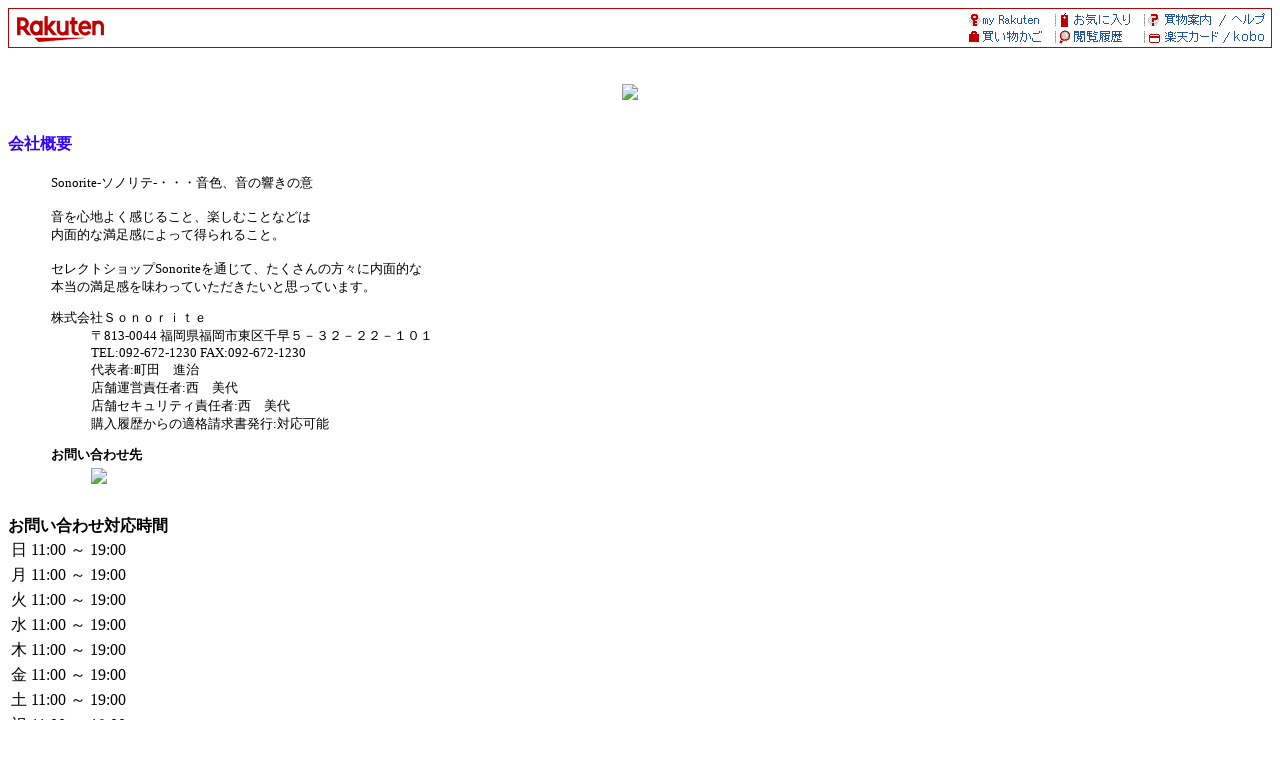

--- FILE ---
content_type: text/html; charset=euc-jp
request_url: https://www.rakuten.co.jp/e-sonorite/info.html
body_size: 24131
content:
<html>

<head>
    <META HTTP-EQUIV="Content-Type" CONTENT="text/html; charset=euc-jp">
    <META HTTP-EQUIV="Content-Language" CONTENT="ja">
    <title> 【楽天市場】Sonorite [会社概要] </title>
    <!--*** ADDED ***-->
    <meta name="viewport" content="width=device-width, initial-scale=1.0, maximum-scale=1.0, user-scalable=no">
    <!-- for Smartphone css code -->
    <!-- css for smartphone -->
<meta name="format-detection" content="telephone=no">
<link rel="stylesheet" href="//r.r10s.jp/com/css/c/sp/module/smt_module_set_201604081600.min.css?v=201701122000" media="screen and (max-width: 767px)">
<link rel="stylesheet" href="/com/css/rms/storefront/pc/shop/company_info-1.2.1.css">

    <!-- /for Smartphone css code -->
    <!-- for business_time css -->
    <link rel="stylesheet" href="/com/css/rms/storefront/pc/shop/business_time.css" type="text/css">
    <!-- /for business_time css -->
    <script type="text/javascript" src="//r.r10s.jp/com/js/d/common/jquery-2.0.3.min.js"></script>
    <script type="text/javascript" src="//r.r10s.jp/com/js/d/common/jquery-migrate-1.2.1.min.js"></script>
    <script type="text/javascript" src="/com/js/rms/storefront/pc/shop/info/window_onload_process.js"></script>
    <!--*** /ADDED ***-->


</head>

<body bgcolor="#ffffff">
    
    <!-- SiteCatalyst -->
    <!-- SiteCatalyst code version: H.5.
Copyright 1997-2006 Omniture, Inc. More info available at
http://www.omniture.com -->
<script language="JavaScript" src="//r.r10s.jp/com/js/omniture/s_code.js"></script>
<script language="JavaScript" src="//r.r10s.jp/com/js/omniture/s_shopdir_code.js"></script>
<script language="JavaScript"><!--
/* You may give each page an identifying name, server, and channel on
the next lines. */
s.pageName="Shop: Old"
s.server=""
s.channel="Shop"
s.pageType=""
s.prop1="Shop: Old"
s.prop2="Shop: Old"
s.prop3="Shop: Old"
s.prop4="Shop: Old"
s.prop5="Shop: Old"
s.prop6=""
s.prop7=""
s.prop8=""
s.prop9="Shop: Old Info"
s.prop10=s.prop9 + "[" + sc_my1stDir + "]"
s.prop12="Shop: " + sc_my1stDir
/* E-commerce Variables */
s.campaign=""
s.state=""
s.zip=""
s.events=""
s.products=""
s.purchaseID=""
s.eVar1=""
s.eVar2=""
s.eVar3=""
s.eVar4=""
s.eVar5=""
s.eVar6=sc_my1stDir
s.eVar7=""
s.eVar8=""
s.eVar9=""
s.eVar10=""
s.eVar11=""
s.eVar12=""
s.eVar22="Shop: Old"
s.eVar26=s.prop9 + "[" + sc_my1stDir + "]"

/************* DO NOT ALTER ANYTHING BELOW THIS LINE ! **************/
var s_code=s.t();if(s_code)document.write(s_code)//--></script>
<script language="JavaScript"><!--
if(navigator.appVersion.indexOf('MSIE')>=0)document.write(unescape('%3C')+'\!-'+'-')
//-->
document.getElementsByName("s_i_"+s_account)[0].id = "scImage";
var scImageStyle=document.getElementById("scImage").style;
scImageStyle.position="absolute";
</script>
<!--/DO NOT REMOVE/-->
<!-- End SiteCatalyst code version: H.5. -->

    <!-- /SiteCatalyst -->

    <!-- RAT code -->
    <!-- RAT -->
<input type="hidden" name="rat" id="ratAccountId" value="1">
<input type="hidden" name="rat" id="ratServiceId" value="2">
<input type="hidden" name="rat" id="ratSiteSection" value="Shop">
<input type="hidden" name="rat" id="ratShopUrl" value="e-sonorite"> 
<input type="hidden" name="rat" id="ratPageLayout" value="resp">
<script type="text/javascript" src="//r.r10s.jp/com/rat/js/rat-main.js" async defer></script>
<!-- /RAT  -->

    <!-- /RAT code -->

    <!--*** ADDED ***-->
    <div class="companyInfoPC">
    <!-- rakuten header -->
    <map name="left_rakuten_naviheader">
<area shape="rect" coords="38,20,76,40"  href="//www.rakuten.co.jp/?l2-id=shop_header_logo">
<area shape="rect" coords="0,20,38,40"   href="//www.rakuten.co.jp/?l2-id=shop_header_logo">
<area shape="rect" coords="114,0,152,20" href="//www.rakuten.co.jp/?l2-id=shop_header_top">
<area shape="rect" coords="38,0,76,20"   href="//www.rakuten.co.jp/?l2-id=shop_header_logo">
<area shape="rect" coords="76,0,114,20"  href="//www.rakuten.co.jp/?l2-id=shop_header_top">
<area shape="rect" coords="0,0,38,20"    href="//www.rakuten.co.jp/?l2-id=shop_header_logo">
</map>

<map name="right_rakuten_naviheader">
<area shape="rect" coords="266,20,304,40" href="//ad2.trafficgate.net/t/r/810/226/245033_301161/">
<area shape="rect" coords="114,20,152,40" href="//ashiato.rakuten.co.jp/rms/sd/ashiato/vc?l2-id=shop_header_link06">
<area shape="rect" coords="190,20,228,40" href="//card.rakuten.co.jp/?l2-id=shop_header_link07">
<area shape="rect" coords="38,20,76,40"   href="https://basket.step.rakuten.co.jp/rms/mall/bs/cart/?shop_bid=240342&l2-id=shop_header_link05">
<area shape="rect" coords="228,20,266,40" href="//card.rakuten.co.jp/?l2-id=shop_header_link07">
<area shape="rect" coords="76,20,114,40"  href="//ashiato.rakuten.co.jp/rms/sd/ashiato/vc?l2-id=shop_header_link06">
<area shape="rect" coords="152,20,190,40" href="//ashiato.rakuten.co.jp/rms/sd/ashiato/vc?l2-id=shop_header_link06">
<area shape="rect" coords="0,20,38,40"    href="https://basket.step.rakuten.co.jp/rms/mall/bs/cart/?shop_bid=240342&l2-id=shop_header_link05">
<area shape="rect" coords="266,0,304,20"  href="//ichiba.faq.rakuten.net/?l2-id=shop_header_link04">
<area shape="rect" coords="114,0,152,20"  href="//my.bookmark.rakuten.co.jp/?l2-id=shop_header_link02">
<area shape="rect" coords="190,0,228,20"  href="//www.rakuten.co.jp/ri/sitemap.html?l2-id=shop_header_link03">
<area shape="rect" coords="38,0,76,20"    href="//my.rakuten.co.jp/?l2-id=shop_header_link01">
<area shape="rect" coords="228,0,266,20"  href="//www.rakuten.co.jp/ri/sitemap.html?l2-id=shop_header_link03">
<area shape="rect" coords="76,0,114,20"   href="//my.bookmark.rakuten.co.jp/?l2-id=shop_header_link02">
<area shape="rect" coords="152,0,190,20"  href="//my.bookmark.rakuten.co.jp/?l2-id=shop_header_link02">
<area shape="rect" coords="0,0,38,20"     href="//my.rakuten.co.jp/?l2-id=shop_header_link01">
</map>

<table width="100%" border=0 cellspacing=0 cellpadding=0 background="//r.r10s.jp/com/img/shop/navi/bg_rakutenheader.gif">
<tr>
<td width="50%"><img src="https://r.r10s.jp/com/inc/navi/horizontal/header/common/img/shop/pc_shop_header_left.gif" border=0 usemap="#left_rakuten_naviheader"></td>
<td width="50%" align="right"><img src="//r.r10s.jp/com/img/shop/navi/right_rakutenheader.gif" border=0 usemap="#right_rakuten_naviheader"></td>
</tr>
</table>
<table width=19 height=19 border=0 cellspacing=0 cellpadding=0>
<tr>
<td><img src="//r.r10s.jp/com/img/rms/old-top/t.gif" width=1 height=1 border=0></td>
</tr>
</table>

<script language="JavaScript">
<!--
    var D, C, R;
    D = new Date();
    C = D.getTime().toString(16);
    R = document.referrer;
    if (R.indexOf('"')>-1) {
        R = '';
    }
    document.write('<img src="//rt.rakuten.co.jp/rms/?service_id=1&shop_id=240342&page_type=11&item_id=&page_id=&rsf=3&dt=',C,'&referer=',R,'" width="1" height="1" alt="">');
// -->
</script>
<noscript>
    <img src="//rt.rakuten.co.jp/rms/?service_id=1&shop_id=240342&page_type=11&item_id=&page_id=&rsf=3" width="1" height="1" alt="">
</noscript>

    <!-- rakuten header -->
    <!--rms ナビ-->

<center><p><table border="0" cellspacing="0" cellpadding="0" align="center"><tr><td valign="top" align="right"><a href="https://www.rakuten.co.jp/index.html"><img src="https://shop.r10s.jp/e-sonorite/cabinet/space.jpg" border="0"></a><img width="20" src="/com/img/home/t.gif" height="1" alt="">

</td></tr>

</table><br></p></center>



<div id="holiday" style="display:none">
</div>

<b><font size="3" color="#3300ff"><a name="company_info" id="company_info">会社概要</a></font></b><br>
<blockquote>
<table border="0">
<tr>
 <td valign="top">
  <font size="2" color="#000000">
   <dl>
   <dt> Sonorite-ソノリテ-・・・音色、音の響きの意<br>
<br>
音を心地よく感じること、楽しむことなどは<br>
内面的な満足感によって得られること。<br>
<br>
セレクトショップSonoriteを通じて、たくさんの方々に内面的な<br>
本当の満足感を味わっていただきたいと思っています。<br>


   <p>
   <dt>株式会社Ｓｏｎｏｒｉｔｅ
   <dd>〒813-0044 福岡県福岡市東区千早５－３２－２２－１０１
   <dd>TEL:092-672-1230  FAX:092-672-1230
   <dd>代表者:町田　進治
   <dd>店舗運営責任者:西　美代　
   <dd>店舗セキュリティ責任者:西　美代
    <dd>購入履歴からの適格請求書発行:対応可能</dd>
   <p>
   <dt><b>お問い合わせ先</b></dt>
   <dd><a href="https://ask.step.rakuten.co.jp/inquiry-form/?ms=500&shop_id=240342"><img src="/com/img/rms/storefront/pc/shop/info/PC_inquiry_button.png" style="margin-top:4px;"></a></dd>
   </p>

   </dl>
  </font>
 </td>
 <td valign="top">

 </td>
</tr>
</table>
</blockquote>


<!-- 営業時間-->
<script type="text/javascript">
    /* 営業時間表示内容が同じもの合併する */
    function _w_table_rowspan_pc() {
        var tr = document.getElementById("time_pc");
        for(var i = 1; i < tr.rows.length; i++) {
            var t = i-1;
            while(i < tr.rows.length && tr.rows[i].cells[1].innerHTML == tr.rows[i-1].cells[1].innerHTML) {
                tr.rows[i].cells[1].style.display = "none";
                if(tr.rows[t].cells[1].rowSpan <= (i-t)) {
                    tr.rows[t].cells[1].rowSpan += 1;
                }
                i++;
                }
          }
    }
    addLoadEvent(_w_table_rowspan_pc);
</script>


<div class="store_calendarWrapper">
<div class="store_hours">
    <b>お問い合わせ対応時間</b>
    <table class="storeHourTable" id="time_pc">
        <tbody>
            
                <tr>
                    <td class="storeHourTable-col">日</td>
                    <td class="storeHourTable-col">11:00 ～ 19:00</td>
                </tr>
            
                <tr>
                    <td class="storeHourTable-col">月</td>
                    <td class="storeHourTable-col">11:00 ～ 19:00</td>
                </tr>
            
                <tr>
                    <td class="storeHourTable-col">火</td>
                    <td class="storeHourTable-col">11:00 ～ 19:00</td>
                </tr>
            
                <tr>
                    <td class="storeHourTable-col">水</td>
                    <td class="storeHourTable-col">11:00 ～ 19:00</td>
                </tr>
            
                <tr>
                    <td class="storeHourTable-col">木</td>
                    <td class="storeHourTable-col">11:00 ～ 19:00</td>
                </tr>
            
                <tr>
                    <td class="storeHourTable-col">金</td>
                    <td class="storeHourTable-col">11:00 ～ 19:00</td>
                </tr>
            
                <tr>
                    <td class="storeHourTable-col">土</td>
                    <td class="storeHourTable-col">11:00 ～ 19:00</td>
                </tr>
            
                <tr>
                    <td class="storeHourTable-col">祝</td>
                    <td class="storeHourTable-col">11:00 ～ 19:00</td>
                </tr>
            
        </tbody>
    </table>
</div>
<div class="store_hours_notes">
    
        <p>※お問い合わせには3営業日以内に返信します。<br>
        ※時間外のお問い合わせに関しては翌営業日の受付となります。</p>
	
	<div style="word-wrap:break-word;word-break:break-all;white-space:pre-wrap;"><p></p></div>
</div>
</div>





<!-- 楽天Pay -->
     <hr size="1">
     <b><font size="3" color="#3300ff"><a name="payment" id="payment">お支払について</a></font></b><br>
     <blockquote>
     <font size="2" color="#000000">
     

     </font>
     </blockquote>

     <blockquote>
     <font size="2" color="#000000">
     <dl>
        <dt><b>クレジットカード</b>
                           <dd>【取扱カード】
                      <dd> 取り扱いカードは以下のとおりです。
                      <dd> すべてのカード会社で、一括払いが可能となっております。
                      <p>
                      <table cellpadding=3 cellspacing=0 border=1>
                      <tr>
                      <th bgcolor=#dddddd><font size=2>カード会社</font></th>
                      <th bgcolor=#dddddd><font size=2>支払方法</font></th>
                      </tr>
                                <tr>     
                      <td><font size=2> VISA </font></td>
                      <td><font size=2>リボ,分割（3,5,6,10,12,15,18,20,24 回が可能です）,ボーナス一括（夏[8月払い：12月16日～6月15日]、冬[翌年1月払い：7月16日～11月15日]）&nbsp;</font></td>
                      </tr>  
                                <tr>     
                      <td><font size=2> MASTER </font></td>
                      <td><font size=2>リボ,分割（3,5,6,10,12,15,18,20,24 回が可能です）,ボーナス一括（夏[8月払い：12月16日～6月15日]、冬[翌年1月払い：7月16日～11月15日]）&nbsp;</font></td>
                      </tr>  
                                <tr>     
                      <td><font size=2> JCB </font></td>
                      <td><font size=2>リボ,分割（3,5,6,10,12,15,18,20,24 回が可能です）,ボーナス一括（夏[8月払い：12月16日～6月15日]、冬[翌年1月払い：7月16日～11月15日]）&nbsp;</font></td>
                      </tr>  
                                <tr>     
                      <td><font size=2> Diners </font></td>
                      <td><font size=2>リボ,ボーナス一括（夏[8月払い：12月16日～6月15日]、冬[翌年1月払い：7月16日～11月15日]）&nbsp;</font></td>
                      </tr>  
                                <tr>     
                      <td><font size=2> AMEX </font></td>
                      <td><font size=2>分割（3,5,6,10,12,15,18,20,24 回が可能です）,ボーナス一括（夏[8月払い：12月16日～6月15日]、冬[翌年1月払い：7月16日～11月15日]）&nbsp;</font></td>
                      </tr>  
                    </table>

     <dd>【備考】<br><ul>
<li>お客様のご利用状況などによってクレジットカードがご利用いただけない場合、楽天市場がクレジットカード情報やお支払い方法の変更をご案内、またはご注文をキャンセルいたします。</li>
<li>クレジットカード情報またはお支払い方法の変更をご案内後、7日間変更いただけない場合、楽天市場が自動でご注文をキャンセルいたします。</li>
<li>分割払い、リボルビング払い又はボーナス一括払いによるお支払いとなる場合、割賦販売法第30条2の3第4項、同法施行規則第54条1項各号に定められた事項は、注文確認後の自動配信メールにより交付します。</li>
</ul>
※ご注文の際にお客様の本人確認（電話確認等）をお願いする場合もございます。<br>
※お客様と異なる名義のクレジットカードはご利用いただけません。<br>
※決済システム上、クレジットカード利用控は発行しておりません。<br>
※クレジットカードでのお支払いに関するお問い合わせは<a href="https://chat.ichiba.faq.rakuten.co.jp/rnt_chat_ref/100/Payment" target="_blank">楽天市場までご連絡</a>ください。
<ul>
<li>お客様のご利用状況やご注文の時期によってボーナス払いのお取り扱いができない場合、クレジットカード情報やお支払い方法の変更をご案内、またはご注文をキャンセルいたします。</li>
<li>以下の場合はボーナス払いのお取り扱いができません。
<ul><li>ボーナス払い期間外、または期間終了間際のご購入の場合。</li>
<li>ボーナス払い期間終了までに発送ができない商品をご購入の場合。</li></ul>
</li>
</ul>
   <p>     <dt><b>銀行振込</b>
             <dd>【振込先】楽天銀行（ラクテンギンコウ）楽天市場支店（ラクテンイチバシテン） 普通 2126136 ラクテン（ＳＯＮＯＲＩＴＥ
        <dd>※この口座の権利は楽天グループ株式会社が保有しています。

     <dd>【備考】<br><ul>
<li>ご注文後、お支払いに関するご案内メールを楽天市場からお送りいたします。</li>
<li>お支払い状況の確認後、発送手続きが開始いたします。</li>
<li>ショップが金額を変更した場合、お客様のご注文時と楽天市場からのお支払いに関するご案内メール送信時で金額が異なります。
<br>お支払いに関するご案内メールに記載の金額をご確認のうえ、お支払いください。</li>
<li>3日以内にお支払いが確認できない場合、楽天市場が自動でご注文をキャンセルいたします。</li>
<li>振込の取扱時間はご利用される金融機関のホームページなどを予めご確認ください。連休時など、銀行窓口でお振込みができない場合は、ATMやネットバンキングにてお振込みください。</li>
<li>誠に勝手ながら、振込手数料はお客様のご負担でお願いいたします。</li>
</ul>
※ご注文者様名義の口座よりお支払いください。ご注文者様以外の名義でお支払いいただいた場合、お支払いの確認ができない場合がございます。<br>
※銀行振込でのお支払いに関するお問い合わせは<a href="https://chat.ichiba.faq.rakuten.co.jp/rnt_chat_ref/100/Payment" target="_blank">楽天市場までご連絡</a>ください。

   <p>     <dt><b>後払い決済</b>
     <dd>【備考】<br><b>手数料：<font color=#FF0000>250円</font></b>（請求書発行料）をお客様にご負担いただきます。<br> <a href="https://www.rakuten.co.jp/doc/info/rule/ichiba_shopping.html#atobarai" target="_blank">後払い決済ご利用規約</a>及び<a href="https://www.rakuten.co.jp/doc/info/rule/ichiba_shopping.html#atobarai_kojin" target="_blank">個人情報の取扱いに係る事項</a>をご確認いただき、ご同意のうえご利用ください。<br> 各コンビニまたは銀行でお支払いいただけます。<br> <ul> <li>商品発送後、注文者メールアドレスに対してお支払い用バーコード付きの請求のご案内メールを送付します（楽天市場の指示に基づき株式会社ネットプロテクションズよりご請求します）。メール受取後14日以内にお支払いください。 <br><a href="https://ichiba.faq.rakuten.net/detail/000010676" target="_blank">後払い決済でのお支払い方法</a></li> <li>お客様のご都合で請求書発行後に注文をキャンセル・金額を変更された場合、手数料をご負担いただきます。その際、手数料を楽天ポイントから引き落としをさせていただく場合がございます。</li> <li>お客様のご利用状況などによって後払い決済がご利用いただけない場合、楽天市場がお支払い方法の変更をご案内いたします。</li> <li>お支払い方法の変更をご案内後、7日間変更いただけない場合、楽天市場が自動でご注文をキャンセルいたします。</li> </ul> ※54,000円（税込）以上のご注文にはご利用いただけません。<br> ※楽天会員以外のお客様にはご利用いただけません。<br> ※注文者またはお届け先住所のどちらかが国外の場合、後払い決済をご利用いただけません。<br> ※メール便等のお受け取り時に受領印や署名が不要な配送方法の場合、後払い決済をご利用いただけない場合がございます。<br> ※後払い決済でのお支払いに関するお問い合わせは<a href="https://chat.ichiba.faq.rakuten.co.jp/rnt_chat_ref/100/Payment" target="_blank">楽天市場までご連絡</a>ください。 
   <p>     <dt><b>代金引換</b>
                     <dd>【業者】佐川急便
                       <dd>【備考】<br>●ご注文後にショップからメールにてお支払い総額をお知らせいたします。<br>
●代金は配達された商品のお受け取り時に配送員にお支払いください。<br>

                            <hr size=1>
           <dd>【代引手数料料金表】
                           
                <table cellpadding=3 cellspacing=0 border=1><tr><td bgcolor=#dddddd align=center><font size=2 color=#000000>商品価格合計</font></td><td bgcolor=#dddddd><font size=2 color=#000000>代引手数料</font></td></tr>           
                           
                                                               <tr><td bgcolor=#dddddd align=right><font size=2 color=#000000>
                         　～　10000円</font></td>
                         <td align=right><font size=2 color=#000000>330円</font></td></tr>
                                               <tr><td bgcolor=#dddddd align=right><font size=2 color=#000000>
                         10001 　～　30000円</font></td>
                         <td align=right><font size=2 color=#000000>440円</font></td></tr>
                                               <tr><td bgcolor=#dddddd align=right><font size=2 color=#000000>
                         30001 　～　100000円</font></td>
                         <td align=right><font size=2 color=#000000>660円</font></td></tr>
                                               <tr><td bgcolor=#dddddd align=right><font size=2 color=#000000>
                         100001 　～　300000円</font></td>
                         <td align=right><font size=2 color=#000000>1100円</font></td></tr>
                                                 
                </table>           
           <dd><table border=0 cellpadding=4 cellspacing=4 bgcolor=#ffffff>
                           
                           
                                                          
                                                     <tr><td bgcolor="#eeeeee"><font size="2" color="#000000">代引手数料分消費税</font></td>
                            <td><font size="2" color="#000000">
                                                        この料金には消費税が含まれています                            </font></td></tr>
                                          
                                                   
                  <tr><td bgcolor="#eeeeee"><font size="2" color="#000000">代引業者指定</font></td>
                  <td><font size="2" color="#000000">
                        宅配便(佐川急便)
                                         </font></td></tr>
           </table>
           <hr size=1>
                
   <p>     <dt><b>Apple Pay</b>
     <dd>【備考】<br>Apple Payに対応したiPhoneでお支払いいただけます。
<ul>
<li>ご注文を確定する直前に、Apple Payの認証を行っていただきます。</li>
<a href="https://ichiba.faq.rakuten.net/detail/000007210" target="_blank">Apple Payでのお支払い方法</a>
<li>Apple Payでご利用できるカードは発行会社によって異なります。<br>
詳細は<a href="https://ichiba.faq.rakuten.net/detail/000007210" target="_blank">Apple Payでのお支払い方法</a>よりAppleのサイトをご確認ください。</li>
<li>お客様のご利用状況などによってApple Payおよびクレジットカードがご利用いただけない場合、楽天市場がお支払い方法の変更をご案内、またはご注文をキャンセルいたします。</li>
<li>お支払い方法の変更をご案内後、7日間変更いただけない場合、楽天市場が自動でご注文をキャンセルいたします。</li>
<li>iPhone以外の端末からのご購入時はApple Payをご利用いただくことができません。<br>
その他、ショップの設定状況やご注文時の選択内容などによって、Apple Payがご利用いただけない場合がございます。</li>
</ul>
※Apple Payでのお支払いに関するお問い合わせは<a href="https://chat.ichiba.faq.rakuten.co.jp/rnt_chat_ref/100/Payment" target="_blank">楽天市場までご連絡</a>ください。

   <p>     <dt><b>セブンイレブン（前払）</b>
     <dd>【備考】<br>セブンイレブンでお支払いいただけます。
<ul>
<li>ご注文後に、払込票番号および払込票のURLを記載したメールを楽天市場からお送りいたします。
<br><a href="https://ichiba.faq.rakuten.net/detail/000007064" target="_blank">セブンイレブンでのお支払い方法</a></li>
<li>お支払い状況の確認後、発送手続きが開始いたします。お受け取り希望日をご指定の場合などは、お早めのお支払いをお願いいたします。</li>
<li>3日以内にお支払いが確認できない場合、楽天市場が自動でご注文をキャンセルいたします。</li>
<li>決済手数料は無料です。</li>
</ul>
※30万円（税込）以上のご注文にはご利用いただけません。<br>
※セブンイレブン（前払）でのお支払いに関するお問い合わせは<a href="https://chat.ichiba.faq.rakuten.co.jp/rnt_chat_ref/100/Payment" target="_blank">楽天市場までご連絡</a>ください。

   <p>     <dt><b>ローソン、郵便局ATM等（前払）</b>
     <dd>【備考】<br>ローソン、ファミリーマート、ミニストップ、セイコーマート、ゆうちょPay-easy（ペイジー）サービスでお支払いいただけます。
<ul>
<li>ご注文後に、お支払い受付番号を記載したメールを楽天市場からお送りいたします。
<br><a href="https://ichiba.faq.rakuten.net/detail/000007041" target="_blank">各コンビニまたはゆうちょPay-easy（ペイジー）サービスでのお支払い方法</a></li>
<li>お支払い状況の確認後、発送手続きが開始いたします。お受け取り希望日をご指定の場合などは、お早めのお支払いをお願いいたします。</li>
<li>3日以内にお支払いが確認できない場合、楽天市場が自動でご注文をキャンセルいたします。</li>
<li>各コンビニでお支払いいただく場合、決済手数料は無料です。</li><li>ゆうちょPay-easyで現金にてお支払いいただく場合、振込手数料がかかります。詳細は、<a href="https://ichiba.faq.rakuten.net/detail/000007197" target="_blank">楽天市場のヘルプページ</a>をご確認ください。</li>
</ul>
※30万円（税込）以上のご注文にはご利用いただけません。<br>
※ローソン、郵便局ATM等（前払）でのお支払いに関するお問い合わせは<a href="https://chat.ichiba.faq.rakuten.co.jp/rnt_chat_ref/100/Payment" target="_blank">楽天市場までご連絡</a>ください。

  </dl>
  </font>
  </blockquote>

<!-- 配送改善の修正 -->
<hr size="1">
<b><font size="3" color="#3300ff"><a name="shipping" id="shipping">配送について</a></font></b><br>
<blockquote>
 <font size="2" color="#000000">
  ●在庫のある商品はご注文確認後3日以内に発送いたします。<br>
　　在庫切れの場合は別途ご連絡いたします。<br>
  （銀行振り込みの場合、入金確認後3日以内に発送）<br>
<br>
●配送業者：佐川急便<br>
<br>
●お届け時間のご指定は下記からお選びいただけます。<br>
<br>
　　　・午前中 ・12時～14時 ・14時～16時<br> 
　　　・16時～18時 ・18時～20時・19時～21時<br>

交通事情・天候等により、ご希望頂いた日時にお届けできない場合がございます。<br>
また一部の地域で指定できない場合があります。あらかじめご了承ください。<br>
※海外への発送は行っておりません。<br>


 </font>
</blockquote>

<blockquote>
<div class="store_calendar">
    <b>受注・発送カレンダー</b>
    <table class="calbase_rakuten" id="etc_pc">
        <tbody>
            <tr>
                <td>
                    <table>
                        <tbody>
                            <tr>
                                <td align="center"><table class="calframe_rakuten">
  <tr>
    <td colspan="7">2026年1月</td>
  </tr>
  <tr class="weektitle_rakuten">
    <td style="color:#000000">日</td>
    <td style="color:#000000">月</td>
    <td style="color:#000000">火</td>
    <td style="color:#000000">水</td>
    <td style="color:#000000">木</td>
    <td style="color:#000000">金</td>
    <td style="color:#000000">土</td>
  </tr>
  <tr>
    <td style="color:#CECECE">28</td>
    <td style="color:#CECECE">29</td>
    <td style="color:#CECECE">30</td>
    <td style="color:#CECECE">31</td>
    <td style="color:#000000" class="event2day_rakuten">1</td>
    <td style="color:#000000" class="event2day_rakuten">2</td>
    <td style="color:#000000" class="event2day_rakuten">3</td>
  </tr>
  <tr>
    <td style="color:#000000" class="event2day_rakuten">4</td>
    <td style="color:#000000">5</td>
    <td style="color:#000000">6</td>
    <td style="color:#000000">7</td>
    <td style="color:#000000">8</td>
    <td style="color:#000000">9</td>
    <td style="color:#000000">10</td>
  </tr>
  <tr>
    <td style="color:#000000" class="event2day_rakuten">11</td>
    <td style="color:#000000">12</td>
    <td style="color:#000000">13</td>
    <td style="color:#000000">14</td>
    <td style="color:#000000">15</td>
    <td style="color:#000000">16</td>
    <td style="color:#000000">17</td>
  </tr>
  <tr>
    <td style="color:#000000" class="event2day_rakuten">18</td>
    <td style="color:#000000">19</td>
    <td style="color:#000000">20</td>
    <td style="color:#000000">21</td>
    <td style="color:#000000">22</td>
    <td style="color:#000000">23</td>
    <td style="color:#000000">24</td>
  </tr>
  <tr>
    <td style="color:#000000" class="event2day_rakuten">25</td>
    <td style="color:#000000">26</td>
    <td style="color:#000000">27</td>
    <td style="color:#000000">28</td>
    <td style="color:#000000">29</td>
    <td style="color:#000000">30</td>
    <td style="color:#000000">31</td>
  </tr>
</table>
</td>
                                <td><table class="calframe_rakuten">
  <tr>
    <td colspan="7">2026年2月</td>
  </tr>
  <tr class="weektitle_rakuten">
    <td style="color:#000000">日</td>
    <td style="color:#000000">月</td>
    <td style="color:#000000">火</td>
    <td style="color:#000000">水</td>
    <td style="color:#000000">木</td>
    <td style="color:#000000">金</td>
    <td style="color:#000000">土</td>
  </tr>
  <tr>
    <td style="color:#000000" class="event2day_rakuten">1</td>
    <td style="color:#000000">2</td>
    <td style="color:#000000">3</td>
    <td style="color:#000000">4</td>
    <td style="color:#000000">5</td>
    <td style="color:#000000">6</td>
    <td style="color:#000000">7</td>
  </tr>
  <tr>
    <td style="color:#000000" class="event2day_rakuten">8</td>
    <td style="color:#000000">9</td>
    <td style="color:#000000">10</td>
    <td style="color:#000000">11</td>
    <td style="color:#000000">12</td>
    <td style="color:#000000">13</td>
    <td style="color:#000000">14</td>
  </tr>
  <tr>
    <td style="color:#000000" class="event2day_rakuten">15</td>
    <td style="color:#000000">16</td>
    <td style="color:#000000">17</td>
    <td style="color:#000000">18</td>
    <td style="color:#000000">19</td>
    <td style="color:#000000">20</td>
    <td style="color:#000000">21</td>
  </tr>
  <tr>
    <td style="color:#000000" class="event2day_rakuten">22</td>
    <td style="color:#000000">23</td>
    <td style="color:#000000">24</td>
    <td style="color:#000000">25</td>
    <td style="color:#000000">26</td>
    <td style="color:#000000">27</td>
    <td style="color:#000000">28</td>
  </tr>
</table>
</td>
                            </tr>
                            <tr>
                                <td colspan="2">
                                    <table class="event_rakuten">
                                       <tbody>
                                           <tr>
                                               <td><font class="event1day_rakuten">■</font> 休業日（受注・発送対応なし）</td>
                                           </tr>
                                           <tr>
                                               <td><font class="event2day_rakuten">■</font> 受注対応のみ</td>
                                           </tr>
                                           <tr>
                                               <td><font class="event3day_rakuten">■</font> 発送対応のみ</td>
                                           </tr>
                                       </tbody>
                                    </table>
                                </td>
                            </tr>
                        </tbody>
                    </table>
                </td>
            </tr>
        </tbody>
    </table>
</div>

</blockquote>

 <style>
    .pc_sample_notice {
        background-color: #ffffdd;
        padding: 16px;
        margin: 16 40;
    }

    .pc_sample_title {
        font-size: 16px;
        font-weight: bold;
        margin-bottom: 4px;
    }

    .pc_sample_contents {
        font-size: 14px;
        line-height: 1.5;
    }

    .pc_sample_link {
        text-decoration: none;
        color: #1F53A7;
    }
 </style>

<blockquote>
 <font size="2" color="#000000">
  <dl>

<!--宅配便など新配送方法の表示-->

 <!-- 99xxの場合の制御 -->
   <p><dt><b>宅配便</b>
    <dd>【業者】 佐川急便
    <dd>【備考】【商品発送のタイミング】<br><br>
クレジット、代金引換　⇒ご注文確認後3営業日以内に発送いたします。 <br>
銀行振込　⇒ご入金確認後3営業日以内に発送いたします。<br>
<br> 
【配送希望時間帯をご指定出来ます】<br>
午前中・12時～14時・14時～16時・16時～18時・18時～20時・19時～21時<br>
ただし時間を指定された場合でも、事情により指定時間内に配達ができない事もございます。


 <hr size=1>
  <dd><a name=delivery_102>【送料料金表】</a>
  <dd><table cellpadding=3 cellspacing=0 border=1>
   <tr><td bgcolor="#dddddd" colspan=2><font size="2" color="#000000">　</font></td>
    <td bgcolor="#dddddd"><font size="2" color="#000000">北海道</font></td>
    <td bgcolor="#dddddd"><font size="2" color="#000000">北東北</font></td>
    <td bgcolor="#dddddd"><font size="2" color="#000000">南東北</font></td>
    <td bgcolor="#dddddd"><font size="2" color="#000000">関東</font></td>
    <td bgcolor="#dddddd"><font size="2" color="#000000">信越</font></td>
    <td bgcolor="#dddddd"><font size="2" color="#000000">北陸</font></td>
    <td bgcolor="#dddddd"><font size="2" color="#000000">東海</font></td>
    <td bgcolor="#dddddd"><font size="2" color="#000000">関西</font></td>
    <td bgcolor="#dddddd"><font size="2" color="#000000">中国</font></td>
    <td bgcolor="#dddddd"><font size="2" color="#000000">四国</font></td>
    <td bgcolor="#dddddd"><font size="2" color="#000000">北九州</font></td>
    <td bgcolor="#dddddd"><font size="2" color="#000000">南九州</font></td>
    <td bgcolor="#dddddd"><font size="2" color="#000000">沖縄</font></td>
   </tr>

   <tr><td bgcolor="#dddddd" colspan=2><font size="2" color="#000000">地域詳細</font></td>
    <td bgcolor="#dddddd"><font size="2" color="#000000">
北海道　    </font></td>
    <td bgcolor="#dddddd"><font size="2" color="#000000">
青森県　岩手県　秋田県　    </font></td>
    <td bgcolor="#dddddd"><font size="2" color="#000000">
宮城県　山形県　福島県　    </font></td>
    <td bgcolor="#dddddd"><font size="2" color="#000000">
茨城県　栃木県　群馬県　埼玉県　千葉県　東京都　神奈川県　山梨県　    </font></td>
    <td bgcolor="#dddddd"><font size="2" color="#000000">
新潟県　長野県　    </font></td>
    <td bgcolor="#dddddd"><font size="2" color="#000000">
富山県　石川県　福井県　    </font></td>
    <td bgcolor="#dddddd"><font size="2" color="#000000">
岐阜県　静岡県　愛知県　三重県　    </font></td>
    <td bgcolor="#dddddd"><font size="2" color="#000000">
滋賀県　京都府　大阪府　兵庫県　奈良県　和歌山県　    </font></td>
    <td bgcolor="#dddddd"><font size="2" color="#000000">
鳥取県　島根県　岡山県　広島県　山口県　    </font></td>
    <td bgcolor="#dddddd"><font size="2" color="#000000">
徳島県　香川県　愛媛県　高知県　    </font></td>
    <td bgcolor="#dddddd"><font size="2" color="#000000">
福岡県　佐賀県　長崎県　大分県　    </font></td>
    <td bgcolor="#dddddd"><font size="2" color="#000000">
熊本県　宮崎県　鹿児島県　    </font></td>
    <td bgcolor="#dddddd"><font size="2" color="#000000">
沖縄県　    </font></td>
   </tr>

   <tr><td bgcolor="#dddddd" colspan=2><font size="2" color="#000000">送料</font></td>
    <td align=right><font size="2" color="#000000">1100円</font></td>
    <td align=right><font size="2" color="#000000">825円</font></td>
    <td align=right><font size="2" color="#000000">825円</font></td>
    <td align=right><font size="2" color="#000000">660円</font></td>
    <td align=right><font size="2" color="#000000">660円</font></td>
    <td align=right><font size="2" color="#000000">660円</font></td>
    <td align=right><font size="2" color="#000000">660円</font></td>
    <td align=right><font size="2" color="#000000">550円</font></td>
    <td align=right><font size="2" color="#000000">550円</font></td>
    <td align=right><font size="2" color="#000000">550円</font></td>
    <td align=right><font size="2" color="#000000">550円</font></td>
    <td align=right><font size="2" color="#000000">550円</font></td>
    <td align=right><font size="2" color="#000000">1100円</font></td>
   </tr>
  </table>


  <dd><table border=0 cellpadding=4 cellspacing=4 bgcolor=#ffffff>

   <tr><td valign=top bgcolor=#eeeeee><font size="2" color="#000000">送料分消費税</font></td><td><font size="2" color="#000000">この料金には消費税が
含まれています。
   </font></td></tr>

   <tr><td valign=top bgcolor=#eeeeee><font size="2" color="#000000">離島他の扱い</font></td><td><font size="2" color="#000000">
離島・一部地域は追加送料がかかる場合があります。
   </font></td></tr>
   <tr><td valign=top bgcolor=#eeeeee><font size="2" color="#000000">備考</font></td><td><font size="2" color="#000000"><br>【商品発送のタイミング】<br>
　特にご指定がない場合、<br>
銀行振込、⇒ご入金確認後３営業日以内に発送いたします。<br>
クレジット、代金引換　⇒ご注文確認後３営業日以内に発送いたします。 <br>
<br>
【配送希望時間帯をご指定出来ます】<br>
　午前中 12時～14時・14時～16時・16時～18時・18時～20時・19時～21時<br>
　ただし時間を指定された場合でも、事情により指定時間内に配達ができない事もございます。
</font></td></tr>
  </table>
 <hr size=1>



  </dl>
  </font>
 </blockquote>

<!--海外配送-->
<hr size="1">
<b>海外配送について</b>
<blockquote>
 <table>
  <tr><td>当店は海外へ発送を行っていません</td></tr>
 </table>
</blockquote>


<!--返品 -->
    <hr size="1">
    <b><font size="3" color="#3300ff"><a name="return_policy" id="return_policy">キャンセル・返品（返金・交換）について</a></font></b><br>
    <blockquote>
        <font size="2" color="#000000">当店では以下の条件の通りです。詳細は、各リンク先をご確認ください。<br>
        <ul class="c-pcCompanyLists">
                    <li><a href="#companyCustomerCancel">お客様都合によるキャンセル（商品発送前）</a></li>
                    <li><a href="#companyCustomerReturn">お客様都合による返金</a></li>
            <li><a href="#companyCustomerExchange">お客様都合による交換</a></li>
            <li><a href="#companyBrokenReturn">商品等の不具合による返金</a></li>
            <li><a href="#companyBrokenExchange">商品等の不具合による交換</a></li>
        </ul>
        <br>
                    ※当店ではお客様都合による交換、返金は受け付けておりません。
            <br>
            <br>
        
        <!-- お客様都合によるキャンセル -->
                    <div id="companyCustomerCancel">
                <span class="c-companyInfoPC">■</span>お客様都合によるキャンセル（商品発送前）
             <br>
             <br>
                              ご注文から30分以内は、理由の有無を問わず<a href="https://order.my.rakuten.co.jp/" target="_blank">購入履歴</a>からキャンセルすることが可能です。<br>
　ただし以下の場合においては、30分以内でもキャンセルできない場合がございます。<br/>
・楽天会員登録を利用していない注文<br/>
・予約購入/定期購入/頒布会の注文<br/>
・配送日時指定で最短お届け日を指定している注文<br/>
なお、当店では、ご注文から30分以上過ぎた場合、お客様都合によるキャンセルは承っておりません。<br>
あらかじめご了承ください。
                 <br>
                 <br>
                                                    </div>
           <br>
           <br>
               <!-- /お客様都合によるキャンセル -->

        <!-- お客様都合による返金 -->
        <div id="companyCustomerReturn">
            <span class="c-companyInfoPC">■</span>お客様都合による返金
         <br>
         <br>
         当店ではお客様都合による返金は受け付けておりません。
                  <br>
         <br>
                                    </div>
       <br>
       <br>
       <br>
       <!-- /お客様都合による返金 -->

        <!-- お客様都合による交換 -->
        <div id="companyCustomerExchange">
            <span class="c-companyInfoPC">■</span>お客様都合による交換
         <br>
         <br>
         当店ではお客様都合による交換は受け付けておりません。
                  <br>
         <br>
                                    </div>
       <br>
       <br>
       <br>
       <!-- /お客様都合による交換 -->

        <!-- 商品等の不具合による返金 -->
        <div id="companyBrokenReturn">
            <span class="c-companyInfoPC">■</span>商品等の不具合による返金
         <br>
         <br>
         以下の条件にあてはまる場合、返金いたします。
                  <br>
         <br>
                           <b>対応条件</b><br>
            未使用のものに限り、対応期間内に電話もしくはメールにてご連絡いただいたもののみ原則対応いたします。
         <br>
         <br>
         <b>対応可能期間</b><br>
            商品到着後3日以内にご連絡をいただいた場合<br>
            <br>
         <b>返金額</b><br>
            商品代金全額<br>
            <br>
         <b>返品送料</b><br>
            店舗負担<br>
            <br>
                           <b>備考</b><br>
            返金を希望する旨、電話もしくはメールにてお申し付けください。<br>
                  </div>
          <br>
          <br>
          <br>
         <!-- /商品等の不具合による返金 -->

        <!-- 商品等の不具合による交換 -->
        <div id="companyBrokenExchange">
            <span class="c-companyInfoPC">■</span>商品等の不具合による交換
         <br>
         <br>
         以下の条件にあてはまる場合、商品等を交換いたします。
                  <br>
         <br> 
                           <b>対応条件</b><br>
            未使用のものに限り、対応期間内に電話もしくはメールにてご連絡いただいたもののみ原則対応いたします。
         <br>
         <br>
         <b>対応可能期間</b><br>
            商品到着後3日以内にご連絡をいただいた場合<br>
            <br>
         <b>返品送料</b><br>
            店舗負担<br>
            <br>
         <b>再送料</b><br>
            店舗負担<br>
            <br>
                         <b>備考</b><br>
            同一商品の手配が不可能など交換に応じることができない場合がございます。その際は返金にてご了承ください。<br>
                 </div>
         <br>
         <br>
         <br>
         <!-- /商品等の不具合による交換 -->

    <span class="c-companyInfoPC">■</span>キャンセル・返金・交換連絡先
    <br>
    <br>
    <b>電話番号</b><br>
    092-672-1230
    <br>
    <br>
    <b>お問い合わせフォーム</b><br>
    購入履歴一覧の「ショップヘの問い合わせ」より店舗にお問い合わせください。<br>
    <a href="https://order.my.rakuten.co.jp/">購入履歴一覧</a>
        <br>
    <br>
    <b>備考</b><br>
    お電話でのお問い合わせ受付時間<br>
営業日の【11：00～19：00】
        <br>
    <br>
    <br>
    <span class="c-companyInfoPC">■</span>返送先
    <br>
    <br>
    <b>郵便番号</b><br>
    813-0044
    <br>
    <br>
    <b>住所</b><br>
    福岡県福岡市東区千早5-32-22フロスター千早1F
    <br>
    <br>
    <b>電話番号</b><br>
    092-672-1230
    <br>
    <br>
    <b>FAX番号</b><br>
    092-672-1230
        <br>
    <br>
    <br>
        <span class="c-companyInfoPC">■</span>キャンセル・返金・交換についての注意事項
    <br>
    <br>
    ●以下の場合は返品・交換はお受けできませんのでご注意ください。<br>
・セール商品<br>
・お客様都合での返品（イメージと違う・注文を間違えた等）※サイズ交換は除く<br>
・商品到着から1週間以上経過した商品<br>
・一度使用された商品<br>
・お客様のもとで汚れやキズが生じた商品<br>
・洗濯された商品<br>
・納品書・タグを紛失してしまった場合<br>
<br>
※お客様都合による返品（返金）または交換、注文後のキャンセルは基本的にお受けしておりません。気になる点がございましたらご購入前にご相談くださいませ。<br>
※商品画像はできる限り実物を再現するよう心掛けておりますが、ご利用のモニター、環境等により、若干差異が生じる場合がございますので予めご了承ください。<br>
※いかなる場合におきましても、ご連絡の無いご返品、またはお客様判断でのご返品はお受取を拒否させて頂きます。ご了承ください。<br>
※お客様都合の返品・交換等により楽天市場から返金が発生する場合は、振り込み手数料はお客様負担となります。
また、お手続きに要した送料(注文時に送料無料の場合も含む)もお客様負担となります。ご了承ください。<br>
<br>
●在庫反映時のタイムラグにより商品の欠品が発生する場合がございます。欠品し商品の発送が出来かねる場合にはこちらからご連絡しキャンセル処理をさせていただきます。ご了承ください。
    <br>
    <br>
        </font>
    </blockquote>
    

<hr size="1">
<b><font size="3" color="#3300ff"><a name="return_policy" id="return_policy">返品について</a></font></b><br>
<blockquote>
 <font size="2" color="#000000">
  ●返品について<br>
返品は未開封・未使用(初期不良)且、到着後1週間以内に電話連絡いただいた物のみお受けいたします。<br>
返品の送料・手数料については、<br>
初期不良の場合は当社が、それ以外のお客様都合による返品につきましてはお客様にてご負担いただきます。<br>
<br>
お客様都合の返品等により楽天市場から返金が発生する場合は、振り込み手数料はお客様負担となります。<br>
<br>
●以下の場合は返品･交換はお受けできませんのでご注意ください。<br>

・商品到着から1週間以上経過した商品<br>
・一度使用された商品<br>
・お客様のもとで汚れやキズが生じた商品<br>
・洗濯された商品<br>
・納品書･タグを紛失してしまった場合<br>
<br>
●以下の場合のみ交換対応させていただきます。<br>
・商品が不良品の場合、またはご注文商品と異なる商品が到着した場合のみに限らせていただきます。<br>
<br>
●交換商品がない場合は商品代金をご返金させていただきます。<br>
<br>

　　　
　



 </font>
</blockquote>

<hr size="1">
<b><font size="3" color="#3300ff "><a name="etc4" id="etc4">定休日について</a></font></b><br>
 <blockquote>
  <font size="2" color="#3300ff">
  
夏季休暇、冬季休暇を除き、毎日営業しております。
営業時間は11:00 - 20:00までとなっております。

  </font>
 </blockquote>

    <!-- rakuten footer -->
    <link rel="stylesheet" type="text/css" href="https://r.r10s.jp/com/inc/footer/css/footer_default_css.css">

<div id="ecoto">
<a href="https://corp.rakuten.co.jp/csr/"><img src="https://r.r10s.jp/com/img/logo/rakuten_csr_116x20.gif" alt="社会的責任[CSR]" width="116" height="20" border="0"></a>
</div><!-- /ecoto -->


<div id="r-common-footer">
<div class="rcn-margin-bottom10p">
<a href="https://www.rakuten.co.jp/"><div style="display:inline-block;background: url(https://r.r10s.jp/com/img/logo/rakuten_group_red.svg) 0 0 no-repeat;width:160px;height:48px;background-size:160px 48px;"></div></a>
</div>

<div class="rcn-margin-bottom10p">
<a href="https://www.rakuten.co.jp/">楽天トップへ &gt;&gt;</a>
</div>

<p class="rcn-margin-bottom10p">
<a href="https://www.rakuten.co.jp/">楽天トップ</a>&nbsp;|&nbsp;<a href="https://event.rakuten.co.jp">特集一覧</a>&nbsp;|&nbsp;<a href="https://www.rakuten.co.jp/category/">ジャンル一覧</a>&nbsp;|&nbsp;<a href="https://event.rakuten.co.jp/app/?l-id=top_pv_footer_mobile">楽天市場アプリ</a>&nbsp;|&nbsp;<a href="https://event.rakuten.co.jp/superdeal/">スーパーDEAL</a>&nbsp;|&nbsp;<a href="https://ranking.rakuten.co.jp/">ランキング</a>&nbsp;|&nbsp;<a href="https://www.rakuten.co.jp/ec/?camp=70110000000UMcX&scid=wi_ich_genre_footer">出店のご案内</a>
</p>

<div class="txtaround-navi">
<p class="ttltxt">【楽天市場のサービス】</p>
<p class="rcn-margin-bottom15p">
<a href="https://www.rakuten.co.jp/category/fashion/">ファッション 総合</a>&nbsp;|&nbsp;<a href="https://www.rakuten.co.jp/category/totalappliance/">家電・パソコン・カメラ 総合</a>&nbsp;|&nbsp;<a href="https://www.rakuten.co.jp/category/ladiesfashion/">レディースファッション</a>&nbsp;|&nbsp;<a href="https://www.rakuten.co.jp/category/shoes/">靴</a>&nbsp;|&nbsp;<a href="https://www.rakuten.co.jp/category/fashiongoods/">バッグ・小物・ブランド雑貨</a>&nbsp;|&nbsp;<a href="https://www.rakuten.co.jp/category/accessories/">ジュエリー・アクセサリー</a>&nbsp;|&nbsp;<a href="https://www.rakuten.co.jp/category/watch/">腕時計</a>&nbsp;|&nbsp;<a href="https://www.rakuten.co.jp/category/inner/">下着・ナイトウェア</a>&nbsp;|&nbsp;<a href="https://www.rakuten.co.jp/category/baby/">キッズ・ベビー用品・マタニティ</a>&nbsp;|&nbsp;<a href="https://www.rakuten.co.jp/category/health/">ダイエット・健康</a>&nbsp;|&nbsp;<a href="https://www.rakuten.co.jp/category/medicine/">医薬品・コンタクトレンズ・介護用品</a>&nbsp;|&nbsp;<a href="https://www.rakuten.co.jp/category/beauty/">美容・コスメ・香水</a>&nbsp;|&nbsp;<a href="https://www.rakuten.co.jp/category/auto/">車・バイク</a>&nbsp;|&nbsp;<a href="https://www.rakuten.co.jp/category/autogoods/">カー用品・バイク用品</a>&nbsp;|&nbsp;<a href="https://www.rakuten.co.jp/category/food/">食品</a>&nbsp;|&nbsp;<a href="https://www.rakuten.co.jp/category/sweets/">スイーツ・お菓子</a>&nbsp;|&nbsp;<a href="https://www.rakuten.co.jp/category/drink/">水・ソフトドリンク</a>&nbsp;|&nbsp;<a href="https://www.rakuten.co.jp/category/liquor/">ビール・洋酒</a>&nbsp;|&nbsp;<a href="https://www.rakuten.co.jp/category/sake/">日本酒・焼酎</a>&nbsp;|&nbsp;<a href="https://www.rakuten.co.jp/category/wine/">ワイン</a>&nbsp;|&nbsp;<a href="https://www.rakuten.co.jp/category/computer/">パソコン・PCパーツ</a>&nbsp;|&nbsp;<a href="https://www.rakuten.co.jp/category/smartdevice/">タブレットPC・スマートフォン</a>&nbsp;|&nbsp;<a href="https://event.rakuten.co.jp/telecommunication/">光回線・モバイル通信</a>&nbsp;|&nbsp;<a href="https://www.rakuten.co.jp/category/electronics/">TV・レコーダー・オーディオ</a>&nbsp;|&nbsp;<a href="https://www.rakuten.co.jp/category/appliance/">家電</a>&nbsp;|&nbsp;<a href="https://www.rakuten.co.jp/category/media/">CD・DVD</a>&nbsp;|&nbsp;<a href="https://www.rakuten.co.jp/category/instrument/">楽器・音楽機材</a>&nbsp;|&nbsp;<a href="https://www.rakuten.co.jp/category/game/">ゲーム</a>&nbsp;|&nbsp;<a href="https://www.rakuten.co.jp/category/toy/">おもちゃ</a>&nbsp;|&nbsp;<a href="https://www.rakuten.co.jp/category/hobby/">ホビー</a>&nbsp;|&nbsp;<a href="https://www.rakuten.co.jp/category/service/">サービス・リフォーム</a>&nbsp;|&nbsp;<a href="https://www.rakuten.co.jp/category/interior/">インテリア・収納</a>&nbsp;|&nbsp;<a href="https://www.rakuten.co.jp/category/bedding/">寝具・ベッド・マットレス</a>&nbsp;|&nbsp;<a href="https://www.rakuten.co.jp/category/daily/">日用品雑貨・文房具・手芸</a>&nbsp;|&nbsp;<a href="https://www.rakuten.co.jp/category/kitchen/">キッチン用品・食器・調理器具</a>&nbsp;|&nbsp;<a href="https://www.rakuten.co.jp/category/flower/">花・観葉植物</a>&nbsp;|&nbsp;<a href="https://www.rakuten.co.jp/category/garden/">ガーデン・DIY・工具</a>&nbsp;|&nbsp;<a href="https://www.rakuten.co.jp/category/pet/">ペットフード ・ ペット用品</a>&nbsp;|&nbsp;<a href="https://www.rakuten.co.jp/category/sports/">スポーツ・アウトドア</a>&nbsp;|&nbsp;<a href="https://www.rakuten.co.jp/category/golf/">ゴルフ用品</a>&nbsp;|&nbsp;<a href="https://www.rakuten.co.jp/category/book/">本</a>（<a href="https://books.rakuten.co.jp/">楽天ブックス</a>）&nbsp;|&nbsp;<a href="https://point.rakuten.co.jp/?page=top">ポイント</a>&nbsp;|&nbsp;<a href="https://www.rakuten.co.jp/ec/">ネットショップ 開業・開店</a>&nbsp;|&nbsp;<a href="https://toolbar.rakuten.co.jp/">楽天ウェブ検索</a>&nbsp;|&nbsp;<a href="https://event.rakuten.co.jp/rmagazine/">R-magazine（雑誌コラボ）</a>&nbsp;|&nbsp;<a href="https://event.rakuten.co.jp/gift/">贈り物・ギフト</a>&nbsp;|&nbsp;<a href="https://brandavenue.rakuten.co.jp/">ファッション公式ブランド</a>&nbsp;|&nbsp;<a href="https://event.rakuten.co.jp/pointup/">ポイントアップ</a>&nbsp;|&nbsp;<a href="https://event.rakuten.co.jp/disney/">ディズニーゾーン</a>&nbsp;|&nbsp;<a href="https://event.rakuten.co.jp/sanrio/">サンリオゾーン</a>&nbsp;|&nbsp;<a href="https://event.rakuten.co.jp/area/">まち楽</a>&nbsp;|&nbsp;<a href="https://event.rakuten.co.jp/furusato/">楽天ふるさと納税</a>&nbsp;|&nbsp;<a href="https://24.rakuten.co.jp/">日用品翌日配達</a>&nbsp;|&nbsp;<a href="https://event.rakuten.co.jp/superdeal/">スーパーDEAL</a>&nbsp;|&nbsp;<a href="https://event.rakuten.co.jp/">開催中イベント一覧</a>&nbsp;|&nbsp;<a href="https://event.rakuten.co.jp/newyear/">福袋＆初売り</a>&nbsp;|&nbsp;<a href="https://event.rakuten.co.jp/valentine/">バレンタイン</a>&nbsp;|&nbsp;<a href="https://event.rakuten.co.jp/whiteday/">ホワイトデー</a>&nbsp;|&nbsp;<a href="https://event.rakuten.co.jp/mother/">母の日</a>&nbsp;|&nbsp;<a href="https://event.rakuten.co.jp/father/">父の日</a>&nbsp;|&nbsp;<a href="https://event.rakuten.co.jp/ochugen/">お中元</a>&nbsp;|&nbsp;<a href="https://event.rakuten.co.jp/keirou/">敬老の日</a>&nbsp;|&nbsp;<a href="https://event.rakuten.co.jp/halloween/">ハロウィン</a>&nbsp;|&nbsp;<a href="https://event.rakuten.co.jp/oseibo/">お歳暮</a>&nbsp;|&nbsp;<a href="https://event.rakuten.co.jp/xmas/">クリスマス</a>&nbsp;|&nbsp;<a href="https://event.rakuten.co.jp/toshikoshi/">おせち</a>&nbsp;|&nbsp;<a href="https://ranking.rakuten.co.jp/">ランキング</a>
</p>

<p class="ttltxt">【楽天グループ】</p>
<p><a href="https://www.rakuten.co.jp/" rel="nofollow">楽天市場</a>&nbsp;|&nbsp;<a href="https://travel.rakuten.co.jp/" rel="nofollow">旅行・ホテル予約・航空券</a>&nbsp;|&nbsp;<a href="https://books.rakuten.co.jp/" rel="nofollow">本・DVD・CD</a>&nbsp;|&nbsp;<a href="https://books.rakuten.co.jp/e-book/" rel="nofollow">電子書籍 楽天Kobo</a>&nbsp;|&nbsp;<a href="https://gora.golf.rakuten.co.jp/" rel="nofollow">ゴルフ場予約</a>&nbsp;|&nbsp;<a href="https://recipe.rakuten.co.jp/" rel="nofollow">レシピ</a>&nbsp;|&nbsp;<a href="https://shaken.rakuten.co.jp/" rel="nofollow">車検見積もり・予約</a>&nbsp;|&nbsp;<a href="https://ticket.rakuten.co.jp/" rel="nofollow">イベント・チケット販売</a>&nbsp;|&nbsp;<a href="https://shashinkan.rakuten.co.jp/" rel="nofollow">写真プリント</a>&nbsp;|&nbsp;<a href="https://beauty.rakuten.co.jp/?scid=wi_grp_bcp00116" rel="nofollow">美容室・ヘアサロン予約</a>&nbsp;|&nbsp;<a href="https://kidona.rakuten.co.jp/" rel="nofollow">女性向け健康管理サービス</a>&nbsp;|&nbsp;<a href="https://logistics.rakuten.co.jp/" rel="nofollow">物流委託・アウトソーシング</a>&nbsp;|&nbsp;<a href="https://point-g.rakuten.co.jp/" rel="nofollow">楽天スーパーポイント特集</a>&nbsp;|&nbsp;<a href="https://www.rebates.jp/" rel="nofollow">Rebates（ポイント提携サイト）</a>&nbsp;|&nbsp;<a href="https://pointcard.rakuten.co.jp/" rel="nofollow">楽天ポイントカード</a>&nbsp;|&nbsp;<a href="https://check.rakuten.co.jp/" rel="nofollow">おでかけでポイント</a>&nbsp;|&nbsp;<a href="https://brandavenue.rakuten.co.jp/" rel="nofollow">Rakuten Fashion</a>&nbsp;|&nbsp;<a href="https://keiba.rakuten.co.jp/" rel="nofollow">地方競馬</a>&nbsp;|&nbsp;<a href="https://keirin.kdreams.jp/" rel="nofollow">競輪</a>&nbsp;|&nbsp;<a href="https://affiliate.rakuten.co.jp/" rel="nofollow">アフィリエイト</a>&nbsp;|&nbsp;<a href="https://www.rakuten-sec.co.jp/" rel="nofollow">ネット証券（株・FX・投資信託）</a>&nbsp;|&nbsp;<a href="https://www.rakuten-bank.co.jp/loan/cardloan/" rel="nofollow">カードローン</a>&nbsp;|&nbsp;<a href="https://www.rakuten-card.co.jp/" rel="nofollow">クレジットカード</a>&nbsp;|&nbsp;<a href="https://edy.rakuten.co.jp/" rel="nofollow">電子マネー</a>&nbsp;|&nbsp;<a href="https://checkout.rakuten.co.jp/" rel="nofollow">決済システム</a>&nbsp;|&nbsp;<a href="https://smartpay.rakuten.co.jp/" rel="nofollow">スマホでカード決済</a>&nbsp;|&nbsp;<a href="https://energy.rakuten.co.jp/" rel="nofollow">エネルギープランニング</a>&nbsp;|&nbsp;<a href="https://www.rakuten-bank.co.jp/home-loan/?scid=wi_ich_ztl_homeloan_footer2" rel="nofollow">住宅ローン変動金利（固定特約付き）・フラット35</a>&nbsp;|&nbsp;<a href="https://hoken.rakuten.co.jp/" rel="nofollow">損害保険・生命保険比較</a>&nbsp;|&nbsp;<a href="https://www.rakuten-life.co.jp/" rel="nofollow">生命保険</a>&nbsp;|&nbsp;<a href="https://insurance.rakuten.co.jp/" rel="nofollow">自動車保険一括見積もり</a>&nbsp;|&nbsp;<a href="https://www.rakuten-bank.co.jp/" rel="nofollow">インターネット銀行</a>&nbsp;|&nbsp;<a href="https://www.infoseek.co.jp/" rel="nofollow">ニュース・検索</a>&nbsp;|&nbsp;<a href="https://career.rakuten.co.jp/" rel="nofollow">仕事紹介</a>&nbsp;|&nbsp;<a href="https://realestate.rakuten.co.jp" rel="nofollow">不動産情報</a>&nbsp;|&nbsp;<a href="https://plaza.rakuten.co.jp/" rel="nofollow">ブログ</a>&nbsp;|&nbsp;<a href="https://room.rakuten.co.jp/" rel="nofollow">ROOM</a>&nbsp;|&nbsp;<a href="https://mobile.rakuten.co.jp/" rel="nofollow">楽天モバイル</a>&nbsp;|&nbsp;<a href="https://broadband.rakuten.co.jp/" rel="nofollow">プロバイダ・インターネット接続</a>&nbsp;|&nbsp;<a href="https://viber.co.jp/" rel="nofollow">無料通話＆メッセージアプリ</a>&nbsp;|&nbsp;<a href="https://denwa.rakuten.co.jp/" rel="nofollow">電話アプリ</a>&nbsp;|&nbsp;<a href="https://tv.rakuten.co.jp/" rel="nofollow">動画配信</a>&nbsp;|&nbsp;<a href="https://uranai.rakuten.co.jp/" rel="nofollow">占い</a>&nbsp;|&nbsp;<a href="https://toto.rakuten.co.jp/" rel="nofollow">toto・BIG</a>&nbsp;|&nbsp;<a href="https://takarakuji.rakuten.co.jp/" rel="nofollow">宝くじ（ナンバーズ4・ナンバーズ3）</a>&nbsp;|&nbsp;<a href="https://www.rakuteneagles.jp/" rel="nofollow">楽天イーグルス</a>&nbsp;|&nbsp;<a href="https://www.rakuten.co.jp/sitemap/">楽天グループ サービス一覧</a></p>

</div><!-- /txtaround-navi -->

<p class="rcn-margin-top10p"><a href="https://privacy.rakuten.co.jp/">個人情報保護方針</a></p>

<p class="rcn-margin-topbottom15p">&copy; Rakuten Group, Inc.</p>

</div><!-- /r-common-footer -->

<!-- footer_default_css_401 -->

    <!-- rakuten footer -->
    </div>
    <!--*** /ADDED ***-->

    <!--*** ADDED ***-->
    <div id="js-companyInfoSP" class="companyInfoSP">
    <!-- global header -->
<link media="all" rel="stylesheet" type="text/css" href="/com/inc/home/20080930/smart/css/201203/smt_global_ev_header-1.2.0.min.css?v=2018100111002">
<link media="all" rel="stylesheet" type="text/css" href="https://r.r10s.jp/com/inc/home/20080930/smart/css/201203/smt_notification-2.2.0.css?v=201702011000">
<header id="riCmnHdr">
  <div class="functionArea">
    <p class="logo"><a href="https://www.rakuten.co.jp/?l-id=header_smt_logo"><img src="https://r.r10s.jp/com/img/logo/r_symbol_m.svg" alt="" title="楽天市場はインターネット通販、通信販売が楽しめる総合ショッピングモール。フリーマーケットから各種イベントまで人気、実力ともに日本ナンバー１の本格的なオンラインショッピングコミュニティです。" width="35" height="35"></a></p>
    <ul class="buttons">
      <li style="display:none;">
        <ul>
          <!-- cart item exist -->
          <li id="cartNumDisplay-template-inItem" class="cartNumWrap">
            <a sc_linkname="fnc_001a" href="https://sp.basket.step.rakuten.co.jp/rms/mall/bss/cartall/?l-id=cmn_header_event_cart01"><span class="cart topBgImg01"></span><span class="cartNum"><span id="cartNumDisplay-template-inItemNum"></span></span></a>
          </li>
          <!-- /cart item exist -->
          <!-- cart item none -->
          <li id="cartNumDisplay-template-noItem" class="cartNumWrap">
          <a sc_linkname="fnc_001b" href="https://sp.basket.step.rakuten.co.jp/rms/mall/bss/cartall/?l-id=cmn_header_event_cart01"><span class="cart topBgImg01"></span></a>
        </li>
        <!-- /cart item none -->
      </ul>
      </li>
      <!-- cart normal -->
      <li id="cartNumDisplay-view" class="cartNumWrap">
        <a sc_linkname="fnc_001c" href="https://sp.basket.step.rakuten.co.jp/rms/mall/bss/cartall/?l-id=cmn_header_event_cart01"><span class="cart topBgImg01"></span></a>
      </li>
      <!-- /cart normal -->
      <li id="notification">
        <!-- Event Notification oshirase button and badge -->
        <div id="notificationButton">
          <span id="notificationBadge" style="display: none;">0</span>
          <span id="notificationButtonText"></span>
        </div>
        <!-- /Event Notification oshirase button and badge-->
      </li>
      <li id="menuButton" class="shopbtn popUpButton" data-contents="#sm"></li>
    </ul>
    <div id="notificationList" pollingduration="30000" locid="98" style="display:none;">
      <section class="topNtfTtl boxPJAC">
        <p class="ntfTtl">お知らせ</p>
        <input type="button" class="backhome" value="閉じる">
      </section>
      <ul class="ritNotificArea topNtfLists" style="display: none;"></ul>
      <div class="ritNotificInfo" style="display: none;"></div>
      <div class="ritNotificError" style="display: block;">
        <div class="topNtfNoItem">
          <p class="topNtfNoItemTtl topNtfNoApiTxt">
            <span>現在ご利用いただけません</span>
          </p>
        </div>
      </div>
      <ul class="topNtfLinkList">
        <li class="noBorderTop">
          <a href="//event.rakuten.co.jp/smart/notification/guide/?l-id=sp_nt_help">「お知らせ」とは</a>
        </li>
      </ul>
      <p class="topNtfBtmBtn"><input type="button" class="backhome" value="閉じる"></p>
    </div>
    <!-- notification js -->
    <script type="text/javascript" src="https://r.r10s.jp/com/js/d/common/plugin/jquery.tmpl-1.0.0.min.js"></script> <!-- jquery tmpl for notification js -->
    <script type="text/javascript" src="https://r.r10s.jp/com/entf/asset/js/loader/entf-loader-ichiba-1.0.0.min.js"></script>
    <!-- /notification js -->
    <!-- Event Notification box -->
    <!-- menu -->
    <ul id="sm" class="upTriangle" style="display: none;">
      <li><a class="fav" href="https://my.bookmark.rakuten.co.jp/item?l-id=header_smt_genre_005">お気に入り</a></li>
      <li><a class="browse" href="//ashiato.rakuten.co.jp/rms/sd/ashiato/vc?l-id=header_smt_genre_003">閲覧履歴</a></li>
      <li><a class="buy" href="https://sp.order.my.rakuten.co.jp/?l-id=header_smt_genre_004">購入履歴</a></li>
      <li><a class="srv" href="//www.rakuten.co.jp/?l-id=header_smt_genre_006">トップへ</a></li>
    </ul>
    <!-- menu -->
  </div><!-- /functionArea -->
</header>
<script type="text/javascript" charset="EUC-JP" src="https://r.r10s.jp/com/js/c/sp/event/smt_shop_menu-1.1.4.min.js"></script><!-- popups -->
<script type="text/javascript" charset="EUC-JP" src="https://r.r10s.jp/com/js/c/smart/basket/cartnumdisplay.ipn-1.0.1.min.js"></script><!-- cart number display -->
<!-- /global header -->

    <script type="text/javascript">
 function replaceall(str){
  var strRep = str.replace(/～/g,"～<br>");
 document.write(strRep);
 }
</script>

<!-- Floating Nav -->
<div class="c-spCompanyFloatingNav">
 <div id="preload"></div>
 <ul id="js-spCompanyNavs" class="c-spCompanyNavs">
  <li><a class="js-spCompanyNav riSmooth" href="#companyInfo"><span class="c-spCompanyNav__info"></span></a></li>
  <li><a class="js-spCompanyNav riSmooth" href="#companyPayment"><span class="c-spCompanyNav__payment"></span></a></li>
  <li><a class="js-spCompanyNav riSmooth" href="#companyDelivery"><span class="c-spCompanyNav__delivery"></span></a></li>
  <li><a class="js-spCompanyNav riSmooth" href="#companyReturn"><span class="c-spCompanyNav__return"></span></a></li>
 </ul>
</div>
<!-- /Floating Nav -->

<!-- #companyInfo -->
<div id="companyInfo" class="c-spCompanyArea">
 <div class="c-spCompanyTitleContainer">
  <p class="c-spCompanyTitle">会社概要</p>
 </div>

 <div class="c-spCompanyContainer">
  <div class="c-spCompanyInner">
   <dl>
    <dt>
     <h1 class="c-spCompanyName">株式会社Ｓｏｎｏｒｉｔｅ</h1>
    </dt>
    <dd>〒813-0044 福岡県福岡市東区千早５－３２－２２－１０１
    <dd>TEL:092-672-1230  FAX:092-672-1230
    <dd>代表者<span class="c-spCompanyColon">:</span>町田　進治
    <dd>店舗運営責任者<span class="c-spCompanyColon">:</span>西　美代　
    <dd>店舗セキュリティ責任者<span class="c-spCompanyColon">:</span>西　美代
    <dd>購入履歴からの適格請求書発行:対応可能</dd>
    <br><br>
    <div class="c-innerSeparator"></div>
    <dt><b>お問い合わせ先</b></dt>
    <dd><a href="https://ask.step.rakuten.co.jp/inquiry-form/?ms=500&shop_id=240342"><img src="/com/img/rms/storefront/pc/page/smart/SP_inquiry_button.png" style="width:auto;width:100%;"></a></dd>
   </dl>
   
   <!-- 営業時間-->
  <script type="text/javascript">
    function _w_table_rowspan_sp() {
        var tr = document.getElementById("time_sp");
        for(var i = 1; i < tr.rows.length; i++) {
            var t = i-1;
            while(i < tr.rows.length && tr.rows[i].cells[1].innerHTML == tr.rows[i-1].cells[1].innerHTML) {
                tr.rows[i].cells[1].style.display = "none";
                if(tr.rows[t].cells[1].rowSpan <= (i-t)) {
                    tr.rows[t].cells[1].rowSpan += 1;
                }
                i++;
            }
        }
    }
    addLoadEvent(_w_table_rowspan_sp);
</script>


<br><div class="c-spCompanyInner__hasCalendar">
<div class="store_hours">
    <b>お問い合わせ対応時間</b>
    <table class="storeHourTable" id="time_sp">
        <tbody>
            
                <tr>
                    <td class="storeHourTable-col">日</td>
                    <td class="storeHourTable-col">11:00 ～ 19:00</td>
                </tr>
            
                <tr>
                    <td class="storeHourTable-col">月</td>
                    <td class="storeHourTable-col">11:00 ～ 19:00</td>
                </tr>
            
                <tr>
                    <td class="storeHourTable-col">火</td>
                    <td class="storeHourTable-col">11:00 ～ 19:00</td>
                </tr>
            
                <tr>
                    <td class="storeHourTable-col">水</td>
                    <td class="storeHourTable-col">11:00 ～ 19:00</td>
                </tr>
            
                <tr>
                    <td class="storeHourTable-col">木</td>
                    <td class="storeHourTable-col">11:00 ～ 19:00</td>
                </tr>
            
                <tr>
                    <td class="storeHourTable-col">金</td>
                    <td class="storeHourTable-col">11:00 ～ 19:00</td>
                </tr>
            
                <tr>
                    <td class="storeHourTable-col">土</td>
                    <td class="storeHourTable-col">11:00 ～ 19:00</td>
                </tr>
            
                <tr>
                    <td class="storeHourTable-col">祝</td>
                    <td class="storeHourTable-col">11:00 ～ 19:00</td>
                </tr>
            
        </tbody>
    </table>
    
        <p class="c-spCompanyPara">※お問い合わせには3営業日以内に返信します。<br>
        ※時間外のお問い合わせに関しては翌営業日の受付となります。</p>
	
	<div style="word-wrap:break-word;word-break:break-all;"><p class="c-spCompanyPara" style="white-space:pre-wrap;"></p></div>
</div>
</div>

   
  </div>

  <div id="holidaySp" style="display:none">
  </div>

  <div class="c-spCompanyInner">
   <p class="c-spCompanyPara">Sonorite-ソノリテ-・・・音色、音の響きの意<br>
<br>
音を心地よく感じること、楽しむことなどは<br>
内面的な満足感によって得られること。<br>
<br>
セレクトショップSonoriteを通じて、たくさんの方々に内面的な<br>
本当の満足感を味わっていただきたいと思っています。<br>

</p>
  </div>



 </div><!-- c-spCompanyContainer -->
</div><!-- #companyInfo -->

<!-- 楽天Pay -->
<div id="companyPayment" class="c-spCompanyArea">
         <div class="c-spCompanyTitleContainer">
         <p class="c-spCompanyTitle">お支払について</p>
      </div>
              <div class="c-spCompanyContainer">
            <div class="c-spCompanyInner">
                <p class="c-spCompanyPara u-marginBottom8">
</p>
            </div>
        </div>
      <div class="c-spCompanyContainer">
<p class="c-spCompanySubTitle">クレジットカード</p>
                             <div class="c-spCompanyInner c-spCompanyInner--smPadding">
                         <div class="c-spCard">
                             <p class="c-spCompany__innerTitle">【取扱カード】</p>
                             <p class="c-spCompanyPara">取り扱いカードは以下のとおりです。すべてのカード会社で、一括払いが可能となっております。</p>
                         </div>
                             <div class="c-spCard">
                        <div class="c-spCardInfo">
                               <div class="c-spCardInfo__img">
                                                                <span class="icon-visa"></span>
                                                               </div>
                            <div class="c-spCardInfo__name">
                                <p>VISA </p>
                            </div>
                       </div>
                      <p class="c-spCompanyPara">リボ,分割（3,5,6,10,12,15,18,20,24 回が可能です）,ボーナス一括（夏[8月払い：12月16日～6月15日]、冬[翌年1月払い：7月16日～11月15日]）&nbsp;</p>
                   </div><!-- c-spCard -->
                             <div class="c-spCard">
                        <div class="c-spCardInfo">
                               <div class="c-spCardInfo__img">
                                                                <span class="icon-mastercard"></span>
                                                               </div>
                            <div class="c-spCardInfo__name">
                                <p>MASTER </p>
                            </div>
                       </div>
                      <p class="c-spCompanyPara">リボ,分割（3,5,6,10,12,15,18,20,24 回が可能です）,ボーナス一括（夏[8月払い：12月16日～6月15日]、冬[翌年1月払い：7月16日～11月15日]）&nbsp;</p>
                   </div><!-- c-spCard -->
                             <div class="c-spCard">
                        <div class="c-spCardInfo">
                               <div class="c-spCardInfo__img">
                                                                <span class="icon-JCB"></span>
                                                               </div>
                            <div class="c-spCardInfo__name">
                                <p>JCB </p>
                            </div>
                       </div>
                      <p class="c-spCompanyPara">リボ,分割（3,5,6,10,12,15,18,20,24 回が可能です）,ボーナス一括（夏[8月払い：12月16日～6月15日]、冬[翌年1月払い：7月16日～11月15日]）&nbsp;</p>
                   </div><!-- c-spCard -->
                             <div class="c-spCard">
                        <div class="c-spCardInfo">
                               <div class="c-spCardInfo__img">
                                                                <span class="icon-Diners"></span>
                                                               </div>
                            <div class="c-spCardInfo__name">
                                <p>Diners </p>
                            </div>
                       </div>
                      <p class="c-spCompanyPara">リボ,ボーナス一括（夏[8月払い：12月16日～6月15日]、冬[翌年1月払い：7月16日～11月15日]）&nbsp;</p>
                   </div><!-- c-spCard -->
                             <div class="c-spCard">
                        <div class="c-spCardInfo">
                               <div class="c-spCardInfo__img">
                                                                <span class="icon-AMEX"></span>
                                                               </div>
                            <div class="c-spCardInfo__name">
                                <p>AMEX </p>
                            </div>
                       </div>
                      <p class="c-spCompanyPara">分割（3,5,6,10,12,15,18,20,24 回が可能です）,ボーナス一括（夏[8月払い：12月16日～6月15日]、冬[翌年1月払い：7月16日～11月15日]）&nbsp;</p>
                   </div><!-- c-spCard -->
                                               <div class="c-spCard">
                       <p class="c-spCompany__innerTitle">【備考】</p>
                       <p class="c-spCompanyPara u-marginBottom0"><ul>
<li>お客様のご利用状況などによってクレジットカードがご利用いただけない場合、楽天市場がクレジットカード情報やお支払い方法の変更をご案内、またはご注文をキャンセルいたします。</li>
<li>クレジットカード情報またはお支払い方法の変更をご案内後、7日間変更いただけない場合、楽天市場が自動でご注文をキャンセルいたします。</li>
<li>分割払い、リボルビング払い又はボーナス一括払いによるお支払いとなる場合、割賦販売法第30条2の3第4項、同法施行規則第54条1項各号に定められた事項は、注文確認後の自動配信メールにより交付します。</li>
</ul>
※ご注文の際にお客様の本人確認（電話確認等）をお願いする場合もございます。<br>
※お客様と異なる名義のクレジットカードはご利用いただけません。<br>
※決済システム上、クレジットカード利用控は発行しておりません。<br>
※クレジットカードでのお支払いに関するお問い合わせは<a href="https://chat.ichiba.faq.rakuten.co.jp/rnt_chat_ref/100/Payment" target="_blank">楽天市場までご連絡</a>ください。
<ul>
<li>お客様のご利用状況やご注文の時期によってボーナス払いのお取り扱いができない場合、クレジットカード情報やお支払い方法の変更をご案内、またはご注文をキャンセルいたします。</li>
<li>以下の場合はボーナス払いのお取り扱いができません。
<ul><li>ボーナス払い期間外、または期間終了間際のご購入の場合。</li>
<li>ボーナス払い期間終了までに発送ができない商品をご購入の場合。</li></ul>
</li>
</ul></p>
                   </div>
                                </div><!-- c-spCompanyInner -->

      <!-- /if -->

<p class="c-spCompanySubTitle">銀行振込</p>
             <div class="c-spCompanyInner">
        <p class="c-spCompany__innerTitle">【振込先】</p>
        <p class="c-spCompanyPara">楽天銀行（ラクテンギンコウ）楽天市場支店（ラクテンイチバシテン） 普通 2126136 ラクテン（ＳＯＮＯＲＩＴＥ<br>
        ※この口座の権利は楽天グループ株式会社が保有しています。</p>
                  <p class="c-spCompany__innerTitle">【備考】</p>
          <p class="c-spCompanyPara u-marginBottom0"><ul>
<li>ご注文後、お支払いに関するご案内メールを楽天市場からお送りいたします。</li>
<li>お支払い状況の確認後、発送手続きが開始いたします。</li>
<li>ショップが金額を変更した場合、お客様のご注文時と楽天市場からのお支払いに関するご案内メール送信時で金額が異なります。
<br>お支払いに関するご案内メールに記載の金額をご確認のうえ、お支払いください。</li>
<li>3日以内にお支払いが確認できない場合、楽天市場が自動でご注文をキャンセルいたします。</li>
<li>振込の取扱時間はご利用される金融機関のホームページなどを予めご確認ください。連休時など、銀行窓口でお振込みができない場合は、ATMやネットバンキングにてお振込みください。</li>
<li>誠に勝手ながら、振込手数料はお客様のご負担でお願いいたします。</li>
</ul>
※ご注文者様名義の口座よりお支払いください。ご注文者様以外の名義でお支払いいただいた場合、お支払いの確認ができない場合がございます。<br>
※銀行振込でのお支払いに関するお問い合わせは<a href="https://chat.ichiba.faq.rakuten.co.jp/rnt_chat_ref/100/Payment" target="_blank">楽天市場までご連絡</a>ください。
</p>
                </div><!-- /c-spCompanyInner -->

      <!-- /if -->

<p class="c-spCompanySubTitle">後払い決済</p>
      <!-- /if -->
    <div class="c-spCompanyInner">
            <p class="c-spCompany__innerTitle">【備考】</p>
            <p class="c-spCompanyPara u-marginBottom0"><b>手数料：<font color=#FF0000>250円</font></b>（請求書発行料）をお客様にご負担いただきます。<br> <a href="https://www.rakuten.co.jp/doc/info/rule/ichiba_shopping.html#atobarai" target="_blank">後払い決済ご利用規約</a>及び<a href="https://www.rakuten.co.jp/doc/info/rule/ichiba_shopping.html#atobarai_kojin" target="_blank">個人情報の取扱いに係る事項</a>をご確認いただき、ご同意のうえご利用ください。<br> 各コンビニまたは銀行でお支払いいただけます。<br> <ul> <li>商品発送後、注文者メールアドレスに対してお支払い用バーコード付きの請求のご案内メールを送付します（楽天市場の指示に基づき株式会社ネットプロテクションズよりご請求します）。メール受取後14日以内にお支払いください。 <br><a href="https://ichiba.faq.rakuten.net/detail/000010676" target="_blank">後払い決済でのお支払い方法</a></li> <li>お客様のご都合で請求書発行後に注文をキャンセル・金額を変更された場合、手数料をご負担いただきます。その際、手数料を楽天ポイントから引き落としをさせていただく場合がございます。</li> <li>お客様のご利用状況などによって後払い決済がご利用いただけない場合、楽天市場がお支払い方法の変更をご案内いたします。</li> <li>お支払い方法の変更をご案内後、7日間変更いただけない場合、楽天市場が自動でご注文をキャンセルいたします。</li> </ul> ※54,000円（税込）以上のご注文にはご利用いただけません。<br> ※楽天会員以外のお客様にはご利用いただけません。<br> ※注文者またはお届け先住所のどちらかが国外の場合、後払い決済をご利用いただけません。<br> ※メール便等のお受け取り時に受領印や署名が不要な配送方法の場合、後払い決済をご利用いただけない場合がございます。<br> ※後払い決済でのお支払いに関するお問い合わせは<a href="https://chat.ichiba.faq.rakuten.co.jp/rnt_chat_ref/100/Payment" target="_blank">楽天市場までご連絡</a>ください。 </p>
    </div><!-- /c-spCompanyInner -->

<p class="c-spCompanySubTitle">代金引換</p>
             <div class="c-spCompanyInner">
                         <p class="c-spCompany__innerTitle">【業者】</p>
                 <p class="c-spCompanyPara">佐川急便</p>
                                   <p class="c-spCompany__innerTitle">【備考】</p>
                 <p class="c-spCompanyPara u-marginBottom0">●ご注文後にショップからメールにてお支払い総額をお知らせいたします。<br>
●代金は配達された商品のお受け取り時に配送員にお支払いください。<br>
</p>
                 </div>

                   <p class="c-spCompanySubTitle--small">代引手数料料金表</p>
                <div class="c-spCompanyShippingTable">
           <table class="table"> 
                 <thead>
                     <tr>
                         <th>商品価格合計</th>
                         <th>代引手数料</th>
                     </tr>
                 </thead>
       
                 <tbody>    
                                          <tr>
                     <td>-10000円</td>
                     <td>330円</td>
                     </tr>
                                          <tr>
                     <td>10001 -30000円</td>
                     <td>440円</td>
                     </tr>
                                          <tr>
                     <td>30001 -100000円</td>
                     <td>660円</td>
                     </tr>
                                          <tr>
                     <td>100001 -300000円</td>
                     <td>1100円</td>
                     </tr>
                                      </tbody>
             </table>
        </div><!-- /c-spCompanyTable -->
                   
           <div class="c-spCompanyInner">
               	
                                                                                                         <p class="c-spCompany__innerTitle">【代引手数料分消費税】</p>
                  <p class="c-spCompanyPara">この料金には消費税が含まれています</p>
                                             <p class="c-spCompany__innerTitle">【代引業者指定】</p>
                              <p class="c-spCompanyPara u-marginBottom0">宅配便(佐川急便)</P>
                        </div>
        
 <!-- /if -->

<p class="c-spCompanySubTitle">Apple Pay</p>
      <!-- /if -->
    <div class="c-spCompanyInner">
            <p class="c-spCompany__innerTitle">【備考】</p>
            <p class="c-spCompanyPara u-marginBottom0">Apple Payに対応したiPhoneでお支払いいただけます。
<ul>
<li>ご注文を確定する直前に、Apple Payの認証を行っていただきます。</li>
<a href="https://ichiba.faq.rakuten.net/detail/000007210" target="_blank">Apple Payでのお支払い方法</a>
<li>Apple Payでご利用できるカードは発行会社によって異なります。<br>
詳細は<a href="https://ichiba.faq.rakuten.net/detail/000007210" target="_blank">Apple Payでのお支払い方法</a>よりAppleのサイトをご確認ください。</li>
<li>お客様のご利用状況などによってApple Payおよびクレジットカードがご利用いただけない場合、楽天市場がお支払い方法の変更をご案内、またはご注文をキャンセルいたします。</li>
<li>お支払い方法の変更をご案内後、7日間変更いただけない場合、楽天市場が自動でご注文をキャンセルいたします。</li>
<li>iPhone以外の端末からのご購入時はApple Payをご利用いただくことができません。<br>
その他、ショップの設定状況やご注文時の選択内容などによって、Apple Payがご利用いただけない場合がございます。</li>
</ul>
※Apple Payでのお支払いに関するお問い合わせは<a href="https://chat.ichiba.faq.rakuten.co.jp/rnt_chat_ref/100/Payment" target="_blank">楽天市場までご連絡</a>ください。
</p>
    </div><!-- /c-spCompanyInner -->

<p class="c-spCompanySubTitle">セブンイレブン（前払）</p>
      <!-- /if -->
    <div class="c-spCompanyInner">
            <p class="c-spCompany__innerTitle">【備考】</p>
            <p class="c-spCompanyPara u-marginBottom0">セブンイレブンでお支払いいただけます。
<ul>
<li>ご注文後に、払込票番号および払込票のURLを記載したメールを楽天市場からお送りいたします。
<br><a href="https://ichiba.faq.rakuten.net/detail/000007064" target="_blank">セブンイレブンでのお支払い方法</a></li>
<li>お支払い状況の確認後、発送手続きが開始いたします。お受け取り希望日をご指定の場合などは、お早めのお支払いをお願いいたします。</li>
<li>3日以内にお支払いが確認できない場合、楽天市場が自動でご注文をキャンセルいたします。</li>
<li>決済手数料は無料です。</li>
</ul>
※30万円（税込）以上のご注文にはご利用いただけません。<br>
※セブンイレブン（前払）でのお支払いに関するお問い合わせは<a href="https://chat.ichiba.faq.rakuten.co.jp/rnt_chat_ref/100/Payment" target="_blank">楽天市場までご連絡</a>ください。
</p>
    </div><!-- /c-spCompanyInner -->

<p class="c-spCompanySubTitle">ローソン、郵便局ATM等（前払）</p>
      <!-- /if -->
    <div class="c-spCompanyInner">
            <p class="c-spCompany__innerTitle">【備考】</p>
            <p class="c-spCompanyPara u-marginBottom0">ローソン、ファミリーマート、ミニストップ、セイコーマート、ゆうちょPay-easy（ペイジー）サービスでお支払いいただけます。
<ul>
<li>ご注文後に、お支払い受付番号を記載したメールを楽天市場からお送りいたします。
<br><a href="https://ichiba.faq.rakuten.net/detail/000007041" target="_blank">各コンビニまたはゆうちょPay-easy（ペイジー）サービスでのお支払い方法</a></li>
<li>お支払い状況の確認後、発送手続きが開始いたします。お受け取り希望日をご指定の場合などは、お早めのお支払いをお願いいたします。</li>
<li>3日以内にお支払いが確認できない場合、楽天市場が自動でご注文をキャンセルいたします。</li>
<li>各コンビニでお支払いいただく場合、決済手数料は無料です。</li><li>ゆうちょPay-easyで現金にてお支払いいただく場合、振込手数料がかかります。詳細は、<a href="https://ichiba.faq.rakuten.net/detail/000007197" target="_blank">楽天市場のヘルプページ</a>をご確認ください。</li>
</ul>
※30万円（税込）以上のご注文にはご利用いただけません。<br>
※ローソン、郵便局ATM等（前払）でのお支払いに関するお問い合わせは<a href="https://chat.ichiba.faq.rakuten.co.jp/rnt_chat_ref/100/Payment" target="_blank">楽天市場までご連絡</a>ください。
</p>
    </div><!-- /c-spCompanyInner -->

 <!-- /foreach -->
             </div><!-- c-spCompanyContainer -->
</div><!-- /#companyPayment -->

<div id="companyDelivery" class="c-spCompanyArea">
 <div class="c-spCompanyTitleContainer">
  <p class="c-spCompanyTitle">配送について</p>
 </div>
<style>
    .sp_sample_notice {
        background-color: #ffffdd;
        padding: 15px;
    }

    .sp_sample_title {
        font-size: 14px;
        font-weight: bold;
        margin-bottom: 4px;
    }

    .sp_sample_contents {
        font-size: 14px;
        line-height: 1.5;
    }

    .sp_sample_link {
        text-decoration: none;
        color: #1F53A7;
    }
</style>

 <div class="c-spCompanyContainer">
  <div class="c-spCompanyInner">
   <p class="c-spCompanyPara u-marginBottom8">●在庫のある商品はご注文確認後3日以内に発送いたします。<br>
　　在庫切れの場合は別途ご連絡いたします。<br>
  （銀行振り込みの場合、入金確認後3日以内に発送）<br>
<br>
●配送業者：佐川急便<br>
<br>
●お届け時間のご指定は下記からお選びいただけます。<br>
<br>
　　　・午前中 ・12時～14時 ・14時～16時<br> 
　　　・16時～18時 ・18時～20時・19時～21時<br>

交通事情・天候等により、ご希望頂いた日時にお届けできない場合がございます。<br>
また一部の地域で指定できない場合があります。あらかじめご了承ください。<br>
※海外への発送は行っておりません。<br>

</p>
  </div>

<p class="c-spCompanySubTitle">受注・発送カレンダー</p>
<div class="c-spCompanyInner c-spCompanyInner__hasCalendar">
<div class="store_calendar">
    <table class="calbase_rakuten" id="etc_sp">
        <tbody>
            <tr>
                <td>
                    <table>
                        <tbody>
                            <tr>
                                <td align="center"><table class="calframe_rakuten">
  <tr>
    <td colspan="7">2026年1月</td>
  </tr>
  <tr class="weektitle_rakuten">
    <td style="color:#000000">日</td>
    <td style="color:#000000">月</td>
    <td style="color:#000000">火</td>
    <td style="color:#000000">水</td>
    <td style="color:#000000">木</td>
    <td style="color:#000000">金</td>
    <td style="color:#000000">土</td>
  </tr>
  <tr>
    <td style="color:#CECECE">28</td>
    <td style="color:#CECECE">29</td>
    <td style="color:#CECECE">30</td>
    <td style="color:#CECECE">31</td>
    <td style="color:#000000" class="event2day_rakuten">1</td>
    <td style="color:#000000" class="event2day_rakuten">2</td>
    <td style="color:#000000" class="event2day_rakuten">3</td>
  </tr>
  <tr>
    <td style="color:#000000" class="event2day_rakuten">4</td>
    <td style="color:#000000">5</td>
    <td style="color:#000000">6</td>
    <td style="color:#000000">7</td>
    <td style="color:#000000">8</td>
    <td style="color:#000000">9</td>
    <td style="color:#000000">10</td>
  </tr>
  <tr>
    <td style="color:#000000" class="event2day_rakuten">11</td>
    <td style="color:#000000">12</td>
    <td style="color:#000000">13</td>
    <td style="color:#000000">14</td>
    <td style="color:#000000">15</td>
    <td style="color:#000000">16</td>
    <td style="color:#000000">17</td>
  </tr>
  <tr>
    <td style="color:#000000" class="event2day_rakuten">18</td>
    <td style="color:#000000">19</td>
    <td style="color:#000000">20</td>
    <td style="color:#000000">21</td>
    <td style="color:#000000">22</td>
    <td style="color:#000000">23</td>
    <td style="color:#000000">24</td>
  </tr>
  <tr>
    <td style="color:#000000" class="event2day_rakuten">25</td>
    <td style="color:#000000">26</td>
    <td style="color:#000000">27</td>
    <td style="color:#000000">28</td>
    <td style="color:#000000">29</td>
    <td style="color:#000000">30</td>
    <td style="color:#000000">31</td>
  </tr>
</table>
</td>
                                <td><table class="calframe_rakuten">
  <tr>
    <td colspan="7">2026年2月</td>
  </tr>
  <tr class="weektitle_rakuten">
    <td style="color:#000000">日</td>
    <td style="color:#000000">月</td>
    <td style="color:#000000">火</td>
    <td style="color:#000000">水</td>
    <td style="color:#000000">木</td>
    <td style="color:#000000">金</td>
    <td style="color:#000000">土</td>
  </tr>
  <tr>
    <td style="color:#000000" class="event2day_rakuten">1</td>
    <td style="color:#000000">2</td>
    <td style="color:#000000">3</td>
    <td style="color:#000000">4</td>
    <td style="color:#000000">5</td>
    <td style="color:#000000">6</td>
    <td style="color:#000000">7</td>
  </tr>
  <tr>
    <td style="color:#000000" class="event2day_rakuten">8</td>
    <td style="color:#000000">9</td>
    <td style="color:#000000">10</td>
    <td style="color:#000000">11</td>
    <td style="color:#000000">12</td>
    <td style="color:#000000">13</td>
    <td style="color:#000000">14</td>
  </tr>
  <tr>
    <td style="color:#000000" class="event2day_rakuten">15</td>
    <td style="color:#000000">16</td>
    <td style="color:#000000">17</td>
    <td style="color:#000000">18</td>
    <td style="color:#000000">19</td>
    <td style="color:#000000">20</td>
    <td style="color:#000000">21</td>
  </tr>
  <tr>
    <td style="color:#000000" class="event2day_rakuten">22</td>
    <td style="color:#000000">23</td>
    <td style="color:#000000">24</td>
    <td style="color:#000000">25</td>
    <td style="color:#000000">26</td>
    <td style="color:#000000">27</td>
    <td style="color:#000000">28</td>
  </tr>
</table>
</td>
                            </tr>
                            <tr>
                                <td colspan="2">
                                    <table class="event_rakuten">
                                       <tbody>
                                           <tr>
                                               <td><font class="event1day_rakuten">■</font> 休業日（受注・発送対応なし）</td>
                                           </tr>
                                           <tr>
                                               <td><font class="event2day_rakuten">■</font> 受注対応のみ</td>
                                           </tr>
                                           <tr>
                                               <td><font class="event3day_rakuten">■</font> 発送対応のみ</td>
                                           </tr>
                                       </tbody>
                                    </table>
                                </td>
                            </tr>
                        </tbody>
                    </table>
                </td>
            </tr>
        </tbody>
    </table>
</div>
</div>

  <p class="c-spCompanySubTitle">宅配便</p>
  <div class="c-spCompanyInner">
   <p class="c-spCompany__innerTitle">【業者】</p>
   <p class="c-spCompanyPara">佐川急便</p>
   <p class="c-spCompany__innerTitle">【備考】</p>
   <p class="c-spCompanyPara u-marginBottom0">【商品発送のタイミング】<br><br>
クレジット、代金引換　⇒ご注文確認後3営業日以内に発送いたします。 <br>
銀行振込　⇒ご入金確認後3営業日以内に発送いたします。<br>
<br> 
【配送希望時間帯をご指定出来ます】<br>
午前中・12時～14時・14時～16時・16時～18時・18時～20時・19時～21時<br>
ただし時間を指定された場合でも、事情により指定時間内に配達ができない事もございます。
</p>
  </div><!--c-spCompanyInner-->

<p class="c-spCompany__innerTitle">送料料金表</p>
<div class="c-scrollTableOuter">
 <div class="js-overflowTable" style="overflow: hidden;">
  <div class="js-overflowScroll c-scrollTableWrapper nonAndroidTable">
   <div class="table-wrap">
    <table class="table">
     <thead>
      <tr>
       <th>　</th>
       <th>北海道</th>
       <th>北東北</th>
       <th>南東北</th>
       <th>関東</th>
       <th>信越</th>
       <th>北陸</th>
       <th>東海</th>
       <th>関西</th>
       <th>中国</th>
       <th>四国</th>
       <th>北九州</th>
       <th>南九州</th>
       <th>沖縄</th>
      </tr>
     </thead>
     <tbody>
      <tr>
       <td>地域詳細</td>
       <td bgcolor="#dddddd"><font size="2" color="#000000">
北海道
       </font></td>
       <td bgcolor="#dddddd"><font size="2" color="#000000">
青森県
・岩手県
・秋田県
       </font></td>
       <td bgcolor="#dddddd"><font size="2" color="#000000">
宮城県
・山形県
・福島県
       </font></td>
       <td bgcolor="#dddddd"><font size="2" color="#000000">
茨城県
・栃木県
・群馬県
・埼玉県
・千葉県
・東京都
・神奈川県
・山梨県
       </font></td>
       <td bgcolor="#dddddd"><font size="2" color="#000000">
新潟県
・長野県
       </font></td>
       <td bgcolor="#dddddd"><font size="2" color="#000000">
富山県
・石川県
・福井県
       </font></td>
       <td bgcolor="#dddddd"><font size="2" color="#000000">
岐阜県
・静岡県
・愛知県
・三重県
       </font></td>
       <td bgcolor="#dddddd"><font size="2" color="#000000">
滋賀県
・京都府
・大阪府
・兵庫県
・奈良県
・和歌山県
       </font></td>
       <td bgcolor="#dddddd"><font size="2" color="#000000">
鳥取県
・島根県
・岡山県
・広島県
・山口県
       </font></td>
       <td bgcolor="#dddddd"><font size="2" color="#000000">
徳島県
・香川県
・愛媛県
・高知県
       </font></td>
       <td bgcolor="#dddddd"><font size="2" color="#000000">
福岡県
・佐賀県
・長崎県
・大分県
       </font></td>
       <td bgcolor="#dddddd"><font size="2" color="#000000">
熊本県
・宮崎県
・鹿児島県
       </font></td>
       <td bgcolor="#dddddd"><font size="2" color="#000000">
沖縄県
       </font></td>
      </tr>

      <tr>
       <td>送料</td>
       <td>1100円</td>
       <td>825円</td>
       <td>825円</td>
       <td>660円</td>
       <td>660円</td>
       <td>660円</td>
       <td>660円</td>
       <td>550円</td>
       <td>550円</td>
       <td>550円</td>
       <td>550円</td>
       <td>550円</td>
       <td>1100円</td>
      </tr>

     </tbody>
    </table>
   </div><!--table-wrap-->
  </div><!--js-overflowScroll-->
 </div><!--js-overflowTable-->
 <img src="/com/img/rms/storefront/pc/shop/info/icon_swipe.png" width="60" height="60" class="c-spCompanyScrollIcon" alt="">
</div><!--c-scrollTableOuter-->
 

<div class="c-spCompanyOuter u-marginBottom0 u-marginTop8">
  <div class="c-spCompanyRegTable c-spCompanyShippingTable--inner">
  <table class="table">
   <thead>
    </thead>
   <tbody>
        <tr>
     <td>送料分消費税</td>
     <td>この料金には消費税が
      含まれています。</td>
    </tr>
         <tr>
     <td>離島他の扱い</td>
     <td>
  離島・一部地域は追加送料がかかる場合があります。       </td>
    </tr>
    <tr>
     <td>備考</td>
     <td><br>【商品発送のタイミング】<br>
　特にご指定がない場合、<br>
銀行振込、⇒ご入金確認後３営業日以内に発送いたします。<br>
クレジット、代金引換　⇒ご注文確認後３営業日以内に発送いたします。 <br>
<br>
【配送希望時間帯をご指定出来ます】<br>
　午前中 12時～14時・14時～16時・16時～18時・18時～20時・19時～21時<br>
　ただし時間を指定された場合でも、事情により指定時間内に配達ができない事もございます。
</td>
    </tr>
   </tbody>
  </table>
 </div><!--/ c-spCompanyShippingTable -->
</div>


 </div><!-- /c-spCompanyContainer -->

 <p class="c-spCompanySubTitle u-marginTop8">海外配送について</p>
 <div class="c-spCompanyContainer">
  <div class="c-spCompanyInner">
   <p class="c-spCompanyPara">当店は海外へ発送を行っていません</p>
  </div>
 </div>
</div><!-- /#companyDelivery -->

<!--返品-->
<link rel="stylesheet" href="/com/css/rms/storefront/pc/shop/sp_return_policy.css" type="text/css">

    <div id="companyReturn" class="c-spCompanyArea">
        <div class="c-spCompanyTitleContainer">
            <p class="c-spCompanyTitle">キャンセル・返品（返金・交換）について</p>
        </div>

<!-- code for different return_policy -->
        <div class="c-spCompanyContainer">
            <div class="c-spCompanyInner">
                <p class="c-spCompanyPara">当店では以下の条件の通りです。詳細は、各リンク先をご確認ください。</p>
                    <ul class="c-spCompanyReturnAnchor c-spCompanyLists">
                                                    <li class="c-spCompanyList">
                                <a href="#companyCustomerCancel_sp" class="riSmooth">お客様都合によるキャンセル（商品発送前）</a>
                            </li>
                                                <li class="c-spCompanyList">
                            <a href="#companyCustomerReturn_sp" class="riSmooth">お客様都合による返金</a>
                        </li>
                        <li class="c-spCompanyList">
                            <a href="#companyCustomerExchange_sp" class="riSmooth">お客様都合による交換</a>
                        </li>
                         <li class="c-spCompanyList">
                            <a href="#companyBrokenReturn_sp" class="riSmooth">商品等の不具合による返金</a>
                        </li>
                        <li class="c-spCompanyList">
                            <a href="#companyBrokenExchange_sp" class="riSmooth">商品等の不具合による交換</a>
                        </li>
                    </ul>
                <p class="c-spCompanyPara">※当店ではお客様都合による交換、返金は受け付けておりません。</p>
            </div><!-- /c-spCompanyInner -->
        </div><!-- /c-spCompanyContainer -->
<!-- /code for different return_policy -->

<!-- code for common part -->
        <div class="c-spCompanyContainer u-paddingTop8">
            <div class="c-spCompanyInner">
                   <!-- お客様都合によるキャンセル -->
                                            <p id="companyCustomerCancel_sp" class="c-spCompany__innerTaxTitle">お客様都合によるキャンセル（商品発送前）</p>
                                                    <p class="c-spCompanyPara">ご注文から30分以内は、理由の有無を問わず<a href="https://order.my.rakuten.co.jp/" target="_blank">購入履歴</a>からキャンセルすることが可能です。<br>
　ただし以下の場合においては、30分以内でもキャンセルできない場合がございます。<br/>
・楽天会員登録を利用していない注文<br/>
・予約購入/定期購入/頒布会の注文<br/>
・配送日時指定で最短お届け日を指定している注文<br/>
なお、当店では、ご注文から30分以上過ぎた場合、お客様都合によるキャンセルは承っておりません。<br>
あらかじめご了承ください。</p>
                                                                                                <div class="c-innerSeparator"></div>
                                       <!-- /お客様都合によるキャンセル -->

                   <!-- お客様都合による返金 -->
                   <p id="companyCustomerReturn_sp" class="c-spCompany__innerTaxTitle">お客様都合による返金</p>
                   <p class="c-spCompanyPara">当店ではお客様都合による返金は受け付けておりません。</p>
                                                         <div class="c-innerSeparator"></div>
                   <!-- /お客様都合による返金 -->

                   <!-- お客様都合による交換 -->
                   <p id="companyCustomerExchange_sp" class="c-spCompany__innerTaxTitle">お客様都合による交換</p>
                   <p class="c-spCompanyPara">当店ではお客様都合による交換は受け付けておりません。</p>
                                                         <div class="c-innerSeparator"></div>
                   <!-- /お客様都合による交換 -->

                   <!-- 商品等の不具合による返金 -->
                   <p id="companyBrokenReturn_sp" class="c-spCompany__innerTaxTitle">商品等の不具合による返金</p>
                   <p class="c-spCompanyPara">以下の条件にあてはまる場合、返金いたします。</p>
                                          <p class="c-spCompanyPara u-marginBottom0"><span class="u-fontBold">対応条件</span></p>
                           <p class="c-spCompanyPara">未使用のものに限り、対応期間内に電話もしくはメールにてご連絡いただいたもののみ原則対応いたします。</p>
                       <p class="c-spCompanyPara u-marginBottom0"><span class="u-fontBold">対応可能期間</span></p>
                           <p class="c-spCompanyPara">商品到着後3日以内にご連絡をいただいた場合</p>
                       <p class="c-spCompanyPara u-marginBottom0"><span class="u-fontBold">返金額</span></p>
                           <p class="c-spCompanyPara">商品代金全額</p>
                       <p class="c-spCompanyPara u-marginBottom0"><span class="u-fontBold">返品送料</span></p>
                           <p class="c-spCompanyPara">店舗負担</p>
                                                             <p class="c-spCompanyPara u-marginBottom0"><span class="u-fontBold">備考</span></p>
                           <p class="c-spCompanyPara">返金を希望する旨、電話もしくはメールにてお申し付けください。</p>
                                      <div class="c-innerSeparator"></div>
                   <!-- /商品等の不具合による返金 -->

                   <!-- 商品等の不具合による交換 -->
                   <p id="companyBrokenExchange_sp" class="c-spCompany__innerTaxTitle">商品等の不具合による交換</p>
                   <p class="c-spCompanyPara">以下の条件にあてはまる場合、商品等を交換いたします。</p>
                                          <p class="c-spCompanyPara u-marginBottom0"><span class="u-fontBold">対応条件</span></p>
                           <p class="c-spCompanyPara">未使用のものに限り、対応期間内に電話もしくはメールにてご連絡いただいたもののみ原則対応いたします。</p>
                       <p class="c-spCompanyPara u-marginBottom0"><span class="u-fontBold">対応可能期間</span></p>
                           <p class="c-spCompanyPara">商品到着後3日以内にご連絡をいただいた場合</p>
                       <p class="c-spCompanyPara u-marginBottom0"><span class="u-fontBold">返品送料</span></p>
                           <p class="c-spCompanyPara">店舗負担</p>
                       <p class="c-spCompanyPara u-marginBottom0"><span class="u-fontBold">再送料</span></p>
                           <p class="c-spCompanyPara">店舗負担</p>
                                                             <p class="c-spCompanyPara u-marginBottom0"><span class="u-fontBold">備考</span></p>
                           <p class="c-spCompanyPara">同一商品の手配が不可能など交換に応じることができない場合がございます。その際は返金にてご了承ください。</p>
                                      <!-- /商品等の不具合による交換 -->
           </div><!-- /c-spCompanyInner --> 
        </div><!-- /c-spCompanyContainer u-paddingTop8 -->
<!-- /code for common part -->

<!-- code for return_policy_common -->
        <div class="c-spCompanyContainer u-paddingTop8">
            <p class="c-spCompanySubTitle--small">キャンセル・返金・交換連絡先</p>
            <div class="c-spCompanyInner u-marginTop0">
                <p class="c-spCompanyPara u-marginBottom0"><span class="u-fontBold">電話番号</span></p>
                    <p class="c-spCompanyPara">092-672-1230</p>
                <p class="c-spCompanyPara u-marginBottom0"><span class="u-fontBold">お問い合わせフォーム</span></p>
                    <p class="c-spCompanyPara">購入履歴一覧の「ショップヘの問い合わせ」より店舗にお問い合わせください。<br>
                    <a href="https://sp.order.my.rakuten.co.jp/">購入履歴一覧</a></p>
                                <p class="c-spCompanyPara u-marginBottom0"><span class="u-fontBold">備考</span></p>
                    <p class="c-spCompanyPara">お電話でのお問い合わせ受付時間<br>
営業日の【11：00～19：00】</p>
                            </div><!-- /c-spCompanyInner u-marginTop0 -->
        </div><!-- /c-spCompanyContainer u-paddingTop8 -->

        <div class="c-spCompanyContainer u-paddingTop8">
            <p class="c-spCompanySubTitle--small">返送先</p>
            <div class="c-spCompanyInner u-marginTop0">
                <p class="c-spCompanyPara u-marginBottom0"><span class="u-fontBold">郵便番号</span></p>
                    <p class="c-spCompanyPara">813-0044</p>
                <p class="c-spCompanyPara u-marginBottom0"><span class="u-fontBold">住所</span></p>
                    <p class="c-spCompanyPara">福岡県福岡市東区千早5-32-22フロスター千早1F</p>
                <p class="c-spCompanyPara u-marginBottom0"><span class="u-fontBold">電話番号</span></p>
                    <p class="c-spCompanyPara">092-672-1230</p>
                <p class="c-spCompanyPara u-marginBottom0"><span class="u-fontBold">FAX番号</span></p>
                    <p class="c-spCompanyPara">092-672-1230</p>
                            </div><!-- /c-spCompanyInner u-marginTop0 -->
        </div><!-- /c-spCompanyContainer u-paddingTop8 -->

                <div class="c-spCompanyContainer u-paddingTop8">
            <p class="c-spCompanySubTitle--small">キャンセル・返金・交換についての注意事項</p>
            <div class="c-spCompanyInner u-marginTop0">
                <p class="c-spCompanyPara u-marginBottom8">●以下の場合は返品・交換はお受けできませんのでご注意ください。<br>
・セール商品<br>
・お客様都合での返品（イメージと違う・注文を間違えた等）※サイズ交換は除く<br>
・商品到着から1週間以上経過した商品<br>
・一度使用された商品<br>
・お客様のもとで汚れやキズが生じた商品<br>
・洗濯された商品<br>
・納品書・タグを紛失してしまった場合<br>
<br>
※お客様都合による返品（返金）または交換、注文後のキャンセルは基本的にお受けしておりません。気になる点がございましたらご購入前にご相談くださいませ。<br>
※商品画像はできる限り実物を再現するよう心掛けておりますが、ご利用のモニター、環境等により、若干差異が生じる場合がございますので予めご了承ください。<br>
※いかなる場合におきましても、ご連絡の無いご返品、またはお客様判断でのご返品はお受取を拒否させて頂きます。ご了承ください。<br>
※お客様都合の返品・交換等により楽天市場から返金が発生する場合は、振り込み手数料はお客様負担となります。
また、お手続きに要した送料(注文時に送料無料の場合も含む)もお客様負担となります。ご了承ください。<br>
<br>
●在庫反映時のタイムラグにより商品の欠品が発生する場合がございます。欠品し商品の発送が出来かねる場合にはこちらからご連絡しキャンセル処理をさせていただきます。ご了承ください。</p>
            </div><!-- /c-spCompanyInner u-marginTop0 -->
        </div><!-- /c-spCompanyContainer u-paddingTop8 -->
        <!-- /code for return_policy_common -->
    </div><!-- /#companyReturn -->

<div id="companyReturn" class="c-spCompanyArea">
 <div class="c-spCompanyTitleContainer">
  <p class="c-spCompanyTitle">返品について</p>
 </div>
 <div class="c-spCompanyContainer">
  <div class="c-spCompanyInner">
   <p class="c-spCompanyPara u-marginBottom0">●返品について<br>
返品は未開封・未使用(初期不良)且、到着後1週間以内に電話連絡いただいた物のみお受けいたします。<br>
返品の送料・手数料については、<br>
初期不良の場合は当社が、それ以外のお客様都合による返品につきましてはお客様にてご負担いただきます。<br>
<br>
お客様都合の返品等により楽天市場から返金が発生する場合は、振り込み手数料はお客様負担となります。<br>
<br>
●以下の場合は返品･交換はお受けできませんのでご注意ください。<br>

・商品到着から1週間以上経過した商品<br>
・一度使用された商品<br>
・お客様のもとで汚れやキズが生じた商品<br>
・洗濯された商品<br>
・納品書･タグを紛失してしまった場合<br>
<br>
●以下の場合のみ交換対応させていただきます。<br>
・商品が不良品の場合、またはご注文商品と異なる商品が到着した場合のみに限らせていただきます。<br>
<br>
●交換商品がない場合は商品代金をご返金させていただきます。<br>
<br>

　　　
　


</p>
  </div>

  <p class="c-spCompanySubTitle u-marginTop8">定休日について</p>
  <div class="c-spCompanyInner">
   <p class="c-spCompanyPara u-marginBottom0">
夏季休暇、冬季休暇を除き、毎日営業しております。
営業時間は11:00 - 20:00までとなっております。
</p>
  </div>
 </div>
</div><!-- /#companyReturn -->
    <!-- rakuten footer -->
    <link rel="stylesheet" type="text/css" href="https://r.r10s.jp/evt/event/smart/css/eventfooter.css" >

<!-------------------------------------------------------------------------------

[function]

-------------------------------------------------------------------------------->

<div id="ipnFooter">

<div class="footerTitle">楽天市場の便利な機能</div>

<div class="footerFunction">

<ul>

<li class="footerFunctionLeft"><a href="https://sp.basket.step.rakuten.co.jp/rms/mall/bss/cartall/?l-id=smart_eventfooter_001"><img src="https://r.r10s.jp/com/img/home/smart/top/top/20140130/cart-new.png" width="23" height="24">買い物かご</a></li>

<li class="footerFunctionRight"><a href="https://my.bookmark.rakuten.co.jp/item?l-id=smart_eventfooter_003"><img src="https://r.r10s.jp/com/img/home/smart/top/top/20140130/bookmark-new.png" width="25" height="24">お気に入り</a></li>

</ul>

<ul>

<li class="footerFunctionLeft"><a href="https://ashiato.rakuten.co.jp/rms/sd/ashiato/vc?l-id=smart_eventfooter_004"><img src="https://r.r10s.jp/com/img/home/smart/top/top/20140130/browse-history-new.png" width="28" height="24">閲覧履歴</a></li>

<li class="footerFunctionRight"><a href="https://sp.order.my.rakuten.co.jp/?l-id=smart_eventfooter_002"><img src="https://r.r10s.jp/com/img/home/smart/top/top/20140130/shopping-history-new.png" width="22" height="24">購入履歴</a></li>

</ul>

</div>

<div style="margin-bottom: 5px;">&nbsp;</div>

<div class="ilist">

<ul>

<li style="background:#ffffdd;"><a href="https://event.rakuten.co.jp/app/campaign/download/1000pt/?scid=wi_ich_event_item_page_app_1000pt">アプリのご利用で最大1000ポイント！</a></li>

<li><a href="https://ad2.trafficgate.net/t/r/8518/1441/99636_99636/">楽天カード新規入会で2,000ポイント</a></li>

<li><a href="https://event.rakuten.co.jp/anshin/">安心・安全への取り組み</a></li>

<li><a href="https://ichiba-smp.faq.rakuten.net">ヘルプ</a></li>

<li><a href="https://ichiba-smp.faq.rakuten.net/detail/000002951">ご利用ガイド</a></li>

</ul>

</div>

<div class="ilistt">

<ul>

<li><a href="https://www.rakuten.co.jp/">楽天市場トップページへ</a></li>

</ul>

</div>

</div><!-- /ipnFooter -->



    <footer id="riFtr">
        <p class="riTxtAlnC"><small><font size=-1> &copy Rakuten Group, Inc.</font>
</small></p>
    </footer>
    <!-- rakuten footer -->
    </div>
    <!--*** /ADDED ***-->
    
    <!-- for Smartphone js code -->
    <!-- js for smartphone -->

<!-- <div id="RJSOverflowScrollShimConfig"> -->
<div id="RJSOverflowScrollShimConfig" data-target-ua="Android\s2.3">
    <div data-target=".js-overflowScroll"></div>
</div>
<script src="/com/js/rms/storefront/pc/shop/info/velocity.min.js"></script>
<script type="text/javascript">
    var androidFlagVer2 = navigator.userAgent.toLocaleLowerCase().indexOf('android 2');
    if(androidFlagVer2 !== -1){
        jQuery('.js-overflowScroll').addClass('androidver2Table').removeClass('nonAndroidTable');
    }
</script>
<script type="text/javascript" src="//r.r10s.jp/com/js/c/common/overflow_scroll_shim/overflow_scroll_shim-1.0.1.min.js"></script>
<script type="text/javascript" src="/com/js/rms/storefront/pc/shop/info/itempage_companyinfo_sp-1.0.3.min.js"></script>
<div id="RJSSmoothScrollConfig" data-link=".riSmooth" data-animationTime="500" data-easing="swing" data-offsetHeader="52" data-targetScope=".companyInfoSP"></div>
<script type="text/javascript" src="/com/js/rms/storefront/pc/shop/info/smooth_scroll-1.3.1.min.js"></script>

    <!-- /for Smartphone js code -->

    <script type="text/javascript">
        addLoadEvent(holiday_display);
    </script>

</body>

</html>


--- FILE ---
content_type: text/javascript; charset=utf-8
request_url: https://event.notifier.rakuten.co.jp/3.0/notification/get?last_id=0&loc_id=98&group_open_last_id=%7B%7D&callback=_entf&_1768780477016=
body_size: 593
content:
/**/ typeof _entf === 'function' && _entf({"status":{"code":400,"message":"You need login"},"login_url":"https://login.account.rakuten.com/sso/authorize?client_id=rakuten_notification_web&redirect_uri=https://www.rakuten.co.jp/&response_type=code&scope=openid","template":{"css":"https://r.r10s.jp/com/entf/asset/css/entf-sp-1.0.8.css?20160804","notification":{},"template_notification":{},"login":"<div class=\"topNtfNoItem\"><p class=\"topNtfNoItemTtl\">お知らせを表示するにはログインが必要です。</p><ul class=\"topNtfLinkList\"><li><a href=\"${login_url}\" sc_linkname=\"nt_hp\">ログイン</a></li></ul></div>"}});